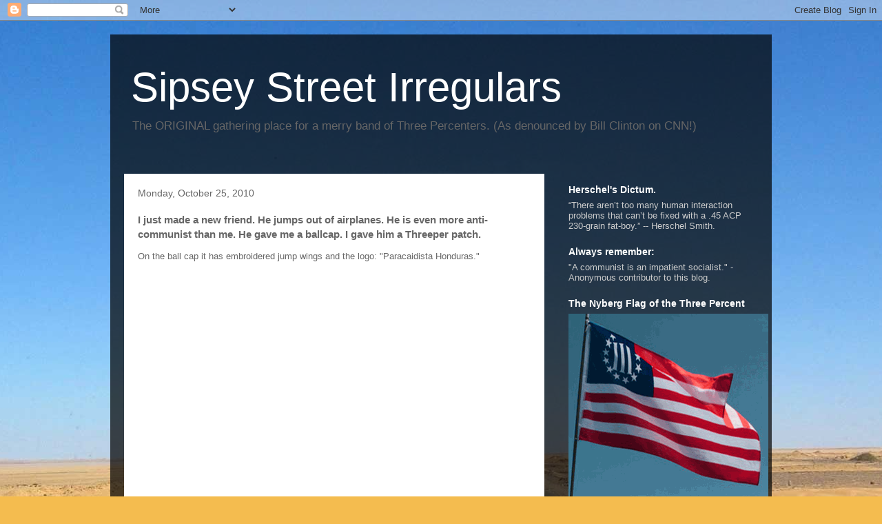

--- FILE ---
content_type: text/html; charset=UTF-8
request_url: https://sipseystreetirregulars.blogspot.com/2010/10/i-just-made-new-friend-he-jumps-out-of.html
body_size: 25069
content:
<!DOCTYPE html>
<html class='v2' dir='ltr' lang='en'>
<head>
<link href='https://www.blogger.com/static/v1/widgets/335934321-css_bundle_v2.css' rel='stylesheet' type='text/css'/>
<meta content='width=1100' name='viewport'/>
<meta content='text/html; charset=UTF-8' http-equiv='Content-Type'/>
<meta content='blogger' name='generator'/>
<link href='https://sipseystreetirregulars.blogspot.com/favicon.ico' rel='icon' type='image/x-icon'/>
<link href='http://sipseystreetirregulars.blogspot.com/2010/10/i-just-made-new-friend-he-jumps-out-of.html' rel='canonical'/>
<link rel="alternate" type="application/atom+xml" title="Sipsey Street Irregulars - Atom" href="https://sipseystreetirregulars.blogspot.com/feeds/posts/default" />
<link rel="alternate" type="application/rss+xml" title="Sipsey Street Irregulars - RSS" href="https://sipseystreetirregulars.blogspot.com/feeds/posts/default?alt=rss" />
<link rel="service.post" type="application/atom+xml" title="Sipsey Street Irregulars - Atom" href="https://www.blogger.com/feeds/7575061201749703300/posts/default" />

<link rel="alternate" type="application/atom+xml" title="Sipsey Street Irregulars - Atom" href="https://sipseystreetirregulars.blogspot.com/feeds/7163182284892721986/comments/default" />
<!--Can't find substitution for tag [blog.ieCssRetrofitLinks]-->
<meta content='http://sipseystreetirregulars.blogspot.com/2010/10/i-just-made-new-friend-he-jumps-out-of.html' property='og:url'/>
<meta content='I just made a new friend.  He jumps out of airplanes.  He is even more anti-communist than me. He gave me a ballcap.  I gave him a Threeper patch.' property='og:title'/>
<meta content='On the ball cap it has embroidered jump wings and the logo: &quot;Paracaidista Honduras.&quot; I will wear it at the rally at Horse Pens 40, and it is...' property='og:description'/>
<title>Sipsey Street Irregulars: I just made a new friend.  He jumps out of airplanes.  He is even more anti-communist than me. He gave me a ballcap.  I gave him a Threeper patch.</title>
<style id='page-skin-1' type='text/css'><!--
/*
-----------------------------------------------
Blogger Template Style
Name:     Travel
Designer: Sookhee Lee
URL:      www.plyfly.net
----------------------------------------------- */
/* Variable definitions
====================
<Variable name="keycolor" description="Main Color" type="color" default="#539bcd"/>
<Group description="Page Text" selector="body">
<Variable name="body.font" description="Font" type="font"
default="normal normal 13px 'Trebuchet MS',Trebuchet,sans-serif"/>
<Variable name="body.text.color" description="Text Color" type="color" default="#bbbbbb"/>
</Group>
<Group description="Backgrounds" selector=".body-fauxcolumns-outer">
<Variable name="body.background.color" description="Outer Background" type="color" default="#539bcd"/>
<Variable name="content.background.color" description="Main Background" type="color" default="transparent"/>
</Group>
<Group description="Links" selector=".main-outer">
<Variable name="link.color" description="Link Color" type="color" default="#ff9900"/>
<Variable name="link.visited.color" description="Visited Color" type="color" default="#b87209"/>
<Variable name="link.hover.color" description="Hover Color" type="color" default="#ff9900"/>
</Group>
<Group description="Blog Title" selector=".header h1">
<Variable name="header.font" description="Font" type="font"
default="normal normal 60px 'Trebuchet MS',Trebuchet,sans-serif"/>
<Variable name="header.text.color" description="Text Color" type="color" default="#ffffff" />
</Group>
<Group description="Blog Description" selector=".header .description">
<Variable name="description.text.color" description="Description Color" type="color"
default="#666666" />
</Group>
<Group description="Tabs Text" selector=".tabs-inner .widget li a">
<Variable name="tabs.font" description="Font" type="font"
default="normal bold 16px 'Trebuchet MS',Trebuchet,sans-serif"/>
<Variable name="tabs.text.color" description="Text Color" type="color" default="#ffffff"/>
<Variable name="tabs.selected.text.color" description="Selected Color" type="color" default="#ffffff"/>
</Group>
<Group description="Tabs Background" selector=".tabs-outer .PageList">
<Variable name="tabs.background.color" description="Background Color" type="color" default="transparent"/>
<Variable name="tabs.selected.background.color" description="Selected Color" type="color" default="transparent"/>
</Group>
<Group description="Date Header" selector=".main-inner h2.date-header">
<Variable name="date.font" description="Font" type="font"
default="normal normal 14px 'Trebuchet MS',Trebuchet,sans-serif"/>
<Variable name="date.text.color" description="Text Color" type="color" default="#666666"/>
</Group>
<Group description="Post Title" selector="h3.post-title a">
<Variable name="post.title.font" description="Font" type="font"
default="normal bold 20px 'Trebuchet MS',Trebuchet,sans-serif"/>
<Variable name="post.title.text.color" description="Text Color" type="color"
default="#ffffff"/>
</Group>
<Group description="Post Background" selector=".column-center-inner">
<Variable name="post.background.color" description="Background Color" type="color"
default="transparent"/>
<Variable name="post.background.url" description="Post Background URL" type="url" default="none"/>
</Group>
<Group description="Gadget Title Color" selector="h2">
<Variable name="widget.title.font" description="Font" type="font"
default="normal bold 14px 'Trebuchet MS',Trebuchet,sans-serif"/>
<Variable name="widget.title.text.color" description="Title Color" type="color" default="#ffffff"/>
</Group>
<Group description="Gadget Text" selector=".footer-inner .widget, .sidebar .widget">
<Variable name="widget.font" description="Font" type="font"
default="normal normal 13px 'Trebuchet MS',Trebuchet,sans-serif"/>
<Variable name="widget.text.color" description="Text Color" type="color" default="#666666"/>
</Group>
<Group description="Gadget Links" selector=".sidebar .widget">
<Variable name="widget.link.color" description="Link Color" type="color" default="#666666"/>
<Variable name="widget.link.visited.color" description="Visited Color" type="color" default="#000000"/>
<Variable name="widget.alternate.text.color" description="Alternate Color" type="color" default="#ffffff"/>
</Group>
<Group description="Sidebar Background" selector=".column-left-inner .column-right-inner">
<Variable name="widget.outer.background.color" description="Background Color" type="color" default="transparent" />
<Variable name="widget.border.bevel.color" description="Bevel Color" type="color" default="transparent" />
</Group>
<Variable name="body.background" description="Body Background" type="background"
color="#f4bc4f" default="$(color) none repeat-x scroll top center"/>
<Variable name="content.background" description="Content Background" type="background"
color="transparent" default="$(color) none repeat scroll top center"/>
<Variable name="comments.background" description="Comments Background" type="background"
default="#cccccc none repeat scroll top center"/>
<Variable name="content.imageBorder.top.space" description="Content Image Border Top Space" type="length" default="0"/>
<Variable name="content.imageBorder.top" description="Content Image Border Top" type="url" default="none"/>
<Variable name="content.margin" description="Content Margin Top" type="length" default="20px"/>
<Variable name="content.padding" description="Content Padding" type="length" default="20px"/>
<Variable name="content.posts.padding" description="Posts Content Padding" type="length" default="10px"/>
<Variable name="tabs.background.gradient" description="Tabs Background Gradient" type="url"
default="url(//www.blogblog.com/1kt/travel/bg_black_50.png)"/>
<Variable name="tabs.selected.background.gradient" description="Tabs Selected Background Gradient" type="url"
default="url(//www.blogblog.com/1kt/travel/bg_black_50.png)"/>
<Variable name="widget.outer.background.gradient" description="Sidebar Gradient" type="url"
default="url(//www.blogblog.com/1kt/travel/bg_black_50.png)"/>
<Variable name="footer.background.gradient" description="Footer Background Gradient" type="url" default="none"/>
<Variable name="mobile.background.overlay" description="Mobile Background Overlay" type="string"
default="transparent none repeat scroll top left"/>
<Variable name="mobile.button.color" description="Mobile Button Color" type="color" default="#ffffff" />
<Variable name="startSide" description="Side where text starts in blog language" type="automatic" default="left"/>
<Variable name="endSide" description="Side where text ends in blog language" type="automatic" default="right"/>
*/
/* Content
----------------------------------------------- */
body, .body-fauxcolumn-outer {
font: normal normal 13px 'Trebuchet MS',Trebuchet,sans-serif;
color: #666666;
background: #f4bc4f url(//themes.googleusercontent.com/image?id=0BwVBOzw_-hbMMDYxYTU0MmQtZTA5Yi00MTIwLTk3ZjktZWI4MzJhMDQyOTIy) repeat fixed top center;
}
html body .region-inner {
min-width: 0;
max-width: 100%;
width: auto;
}
a:link {
text-decoration:none;
color: #000000;
}
a:visited {
text-decoration:none;
color: #000000;
}
a:hover {
text-decoration:underline;
color: #000000;
}
.content-outer .content-cap-top {
height: 0;
background: transparent none repeat-x scroll top center;
}
.content-outer {
margin: 0 auto;
padding-top: 20px;
}
.content-inner {
background: transparent url(//www.blogblog.com/1kt/travel/bg_black_70.png) repeat scroll top left;
background-position: left -0;
background-color: transparent;
padding: 20px;
}
.main-inner .date-outer {
margin-bottom: 2em;
}
/* Header
----------------------------------------------- */
.header-inner .Header .titlewrapper,
.header-inner .Header .descriptionwrapper {
padding-left: 10px;
padding-right: 10px;
}
.Header h1 {
font: normal normal 60px 'Trebuchet MS',Trebuchet,sans-serif;
color: #ffffff;
}
.Header h1 a {
color: #ffffff;
}
.Header .description {
font-size: 130%;
}
/* Tabs
----------------------------------------------- */
.tabs-inner {
margin: 1em 0 0;
padding: 0;
}
.tabs-inner .section {
margin: 0;
}
.tabs-inner .widget ul {
padding: 0;
background: transparent url(//www.blogblog.com/1kt/travel/bg_black_50.png) repeat scroll top center;
}
.tabs-inner .widget li {
border: none;
}
.tabs-inner .widget li a {
display: inline-block;
padding: 1em 1.5em;
color: #ffffff;
font: normal bold 16px 'Trebuchet MS',Trebuchet,sans-serif;
}
.tabs-inner .widget li.selected a,
.tabs-inner .widget li a:hover {
position: relative;
z-index: 1;
background: transparent url(//www.blogblog.com/1kt/travel/bg_black_50.png) repeat scroll top center;
color: #ffffff;
}
/* Headings
----------------------------------------------- */
h2 {
font: normal bold 14px 'Trebuchet MS',Trebuchet,sans-serif;
color: #ffffff;
}
.main-inner h2.date-header {
font: normal normal 14px 'Trebuchet MS',Trebuchet,sans-serif;
color: #666666;
}
.footer-inner .widget h2,
.sidebar .widget h2 {
padding-bottom: .5em;
}
/* Main
----------------------------------------------- */
.main-inner {
padding: 20px 0;
}
.main-inner .column-center-inner {
padding: 20px 0;
}
.main-inner .column-center-inner .section {
margin: 0 20px;
}
.main-inner .column-right-inner {
margin-left: 20px;
}
.main-inner .fauxcolumn-right-outer .fauxcolumn-inner {
margin-left: 20px;
background: transparent none repeat scroll top left;
}
.main-inner .column-left-inner {
margin-right: 20px;
}
.main-inner .fauxcolumn-left-outer .fauxcolumn-inner {
margin-right: 20px;
background: transparent none repeat scroll top left;
}
.main-inner .column-left-inner,
.main-inner .column-right-inner {
padding: 15px 0;
}
/* Posts
----------------------------------------------- */
h3.post-title {
margin-top: 20px;
}
h3.post-title a {
font: normal bold 20px 'Trebuchet MS',Trebuchet,sans-serif;
color: #000000;
}
h3.post-title a:hover {
text-decoration: underline;
}
.main-inner .column-center-outer {
background: #ffffff none repeat scroll top left;
_background-image: none;
}
.post-body {
line-height: 1.4;
position: relative;
}
.post-header {
margin: 0 0 1em;
line-height: 1.6;
}
.post-footer {
margin: .5em 0;
line-height: 1.6;
}
#blog-pager {
font-size: 140%;
}
#comments {
background: #cccccc none repeat scroll top center;
padding: 15px;
}
#comments .comment-author {
padding-top: 1.5em;
}
#comments h4,
#comments .comment-author a,
#comments .comment-timestamp a {
color: #000000;
}
#comments .comment-author:first-child {
padding-top: 0;
border-top: none;
}
.avatar-image-container {
margin: .2em 0 0;
}
/* Comments
----------------------------------------------- */
#comments a {
color: #000000;
}
.comments .comments-content .icon.blog-author {
background-repeat: no-repeat;
background-image: url([data-uri]);
}
.comments .comments-content .loadmore a {
border-top: 1px solid #000000;
border-bottom: 1px solid #000000;
}
.comments .comment-thread.inline-thread {
background: #ffffff;
}
.comments .continue {
border-top: 2px solid #000000;
}
/* Widgets
----------------------------------------------- */
.sidebar .widget {
border-bottom: 2px solid transparent;
padding-bottom: 10px;
margin: 10px 0;
}
.sidebar .widget:first-child {
margin-top: 0;
}
.sidebar .widget:last-child {
border-bottom: none;
margin-bottom: 0;
padding-bottom: 0;
}
.footer-inner .widget,
.sidebar .widget {
font: normal normal 13px 'Trebuchet MS',Trebuchet,sans-serif;
color: #cccccc;
}
.sidebar .widget a:link {
color: #cccccc;
text-decoration: none;
}
.sidebar .widget a:visited {
color: #b87209;
}
.sidebar .widget a:hover {
color: #cccccc;
text-decoration: underline;
}
.footer-inner .widget a:link {
color: #000000;
text-decoration: none;
}
.footer-inner .widget a:visited {
color: #000000;
}
.footer-inner .widget a:hover {
color: #000000;
text-decoration: underline;
}
.widget .zippy {
color: #ffffff;
}
.footer-inner {
background: transparent none repeat scroll top center;
}
/* Mobile
----------------------------------------------- */
body.mobile  {
padding: 0 10px;
background-size: 100% auto;
}
body.mobile .AdSense {
margin: 0 -10px;
}
.mobile .body-fauxcolumn-outer {
background: transparent none repeat scroll top left;
}
.mobile .footer-inner .widget a:link {
color: #cccccc;
text-decoration: none;
}
.mobile .footer-inner .widget a:visited {
color: #b87209;
}
.mobile-post-outer a {
color: #000000;
}
.mobile-link-button {
background-color: #000000;
}
.mobile-link-button a:link, .mobile-link-button a:visited {
color: #ffffff;
}
.mobile-index-contents {
color: #666666;
}
.mobile .tabs-inner .PageList .widget-content {
background: transparent url(//www.blogblog.com/1kt/travel/bg_black_50.png) repeat scroll top center;
color: #ffffff;
}
.mobile .tabs-inner .PageList .widget-content .pagelist-arrow {
border-left: 1px solid #ffffff;
}

--></style>
<style id='template-skin-1' type='text/css'><!--
body {
min-width: 960px;
}
.content-outer, .content-fauxcolumn-outer, .region-inner {
min-width: 960px;
max-width: 960px;
_width: 960px;
}
.main-inner .columns {
padding-left: 0;
padding-right: 310px;
}
.main-inner .fauxcolumn-center-outer {
left: 0;
right: 310px;
/* IE6 does not respect left and right together */
_width: expression(this.parentNode.offsetWidth -
parseInt("0") -
parseInt("310px") + 'px');
}
.main-inner .fauxcolumn-left-outer {
width: 0;
}
.main-inner .fauxcolumn-right-outer {
width: 310px;
}
.main-inner .column-left-outer {
width: 0;
right: 100%;
margin-left: -0;
}
.main-inner .column-right-outer {
width: 310px;
margin-right: -310px;
}
#layout {
min-width: 0;
}
#layout .content-outer {
min-width: 0;
width: 800px;
}
#layout .region-inner {
min-width: 0;
width: auto;
}
body#layout div.add_widget {
padding: 8px;
}
body#layout div.add_widget a {
margin-left: 32px;
}
--></style>
<style>
    body {background-image:url(\/\/themes.googleusercontent.com\/image?id=0BwVBOzw_-hbMMDYxYTU0MmQtZTA5Yi00MTIwLTk3ZjktZWI4MzJhMDQyOTIy);}
    
@media (max-width: 200px) { body {background-image:url(\/\/themes.googleusercontent.com\/image?id=0BwVBOzw_-hbMMDYxYTU0MmQtZTA5Yi00MTIwLTk3ZjktZWI4MzJhMDQyOTIy&options=w200);}}
@media (max-width: 400px) and (min-width: 201px) { body {background-image:url(\/\/themes.googleusercontent.com\/image?id=0BwVBOzw_-hbMMDYxYTU0MmQtZTA5Yi00MTIwLTk3ZjktZWI4MzJhMDQyOTIy&options=w400);}}
@media (max-width: 800px) and (min-width: 401px) { body {background-image:url(\/\/themes.googleusercontent.com\/image?id=0BwVBOzw_-hbMMDYxYTU0MmQtZTA5Yi00MTIwLTk3ZjktZWI4MzJhMDQyOTIy&options=w800);}}
@media (max-width: 1200px) and (min-width: 801px) { body {background-image:url(\/\/themes.googleusercontent.com\/image?id=0BwVBOzw_-hbMMDYxYTU0MmQtZTA5Yi00MTIwLTk3ZjktZWI4MzJhMDQyOTIy&options=w1200);}}
/* Last tag covers anything over one higher than the previous max-size cap. */
@media (min-width: 1201px) { body {background-image:url(\/\/themes.googleusercontent.com\/image?id=0BwVBOzw_-hbMMDYxYTU0MmQtZTA5Yi00MTIwLTk3ZjktZWI4MzJhMDQyOTIy&options=w1600);}}
  </style>
<link href='https://www.blogger.com/dyn-css/authorization.css?targetBlogID=7575061201749703300&amp;zx=7f40aa3d-595c-494f-a6c3-b6e709aa395b' media='none' onload='if(media!=&#39;all&#39;)media=&#39;all&#39;' rel='stylesheet'/><noscript><link href='https://www.blogger.com/dyn-css/authorization.css?targetBlogID=7575061201749703300&amp;zx=7f40aa3d-595c-494f-a6c3-b6e709aa395b' rel='stylesheet'/></noscript>
<meta name='google-adsense-platform-account' content='ca-host-pub-1556223355139109'/>
<meta name='google-adsense-platform-domain' content='blogspot.com'/>

</head>
<body class='loading'>
<div class='navbar section' id='navbar' name='Navbar'><div class='widget Navbar' data-version='1' id='Navbar1'><script type="text/javascript">
    function setAttributeOnload(object, attribute, val) {
      if(window.addEventListener) {
        window.addEventListener('load',
          function(){ object[attribute] = val; }, false);
      } else {
        window.attachEvent('onload', function(){ object[attribute] = val; });
      }
    }
  </script>
<div id="navbar-iframe-container"></div>
<script type="text/javascript" src="https://apis.google.com/js/platform.js"></script>
<script type="text/javascript">
      gapi.load("gapi.iframes:gapi.iframes.style.bubble", function() {
        if (gapi.iframes && gapi.iframes.getContext) {
          gapi.iframes.getContext().openChild({
              url: 'https://www.blogger.com/navbar/7575061201749703300?po\x3d7163182284892721986\x26origin\x3dhttps://sipseystreetirregulars.blogspot.com',
              where: document.getElementById("navbar-iframe-container"),
              id: "navbar-iframe"
          });
        }
      });
    </script><script type="text/javascript">
(function() {
var script = document.createElement('script');
script.type = 'text/javascript';
script.src = '//pagead2.googlesyndication.com/pagead/js/google_top_exp.js';
var head = document.getElementsByTagName('head')[0];
if (head) {
head.appendChild(script);
}})();
</script>
</div></div>
<div class='body-fauxcolumns'>
<div class='fauxcolumn-outer body-fauxcolumn-outer'>
<div class='cap-top'>
<div class='cap-left'></div>
<div class='cap-right'></div>
</div>
<div class='fauxborder-left'>
<div class='fauxborder-right'></div>
<div class='fauxcolumn-inner'>
</div>
</div>
<div class='cap-bottom'>
<div class='cap-left'></div>
<div class='cap-right'></div>
</div>
</div>
</div>
<div class='content'>
<div class='content-fauxcolumns'>
<div class='fauxcolumn-outer content-fauxcolumn-outer'>
<div class='cap-top'>
<div class='cap-left'></div>
<div class='cap-right'></div>
</div>
<div class='fauxborder-left'>
<div class='fauxborder-right'></div>
<div class='fauxcolumn-inner'>
</div>
</div>
<div class='cap-bottom'>
<div class='cap-left'></div>
<div class='cap-right'></div>
</div>
</div>
</div>
<div class='content-outer'>
<div class='content-cap-top cap-top'>
<div class='cap-left'></div>
<div class='cap-right'></div>
</div>
<div class='fauxborder-left content-fauxborder-left'>
<div class='fauxborder-right content-fauxborder-right'></div>
<div class='content-inner'>
<header>
<div class='header-outer'>
<div class='header-cap-top cap-top'>
<div class='cap-left'></div>
<div class='cap-right'></div>
</div>
<div class='fauxborder-left header-fauxborder-left'>
<div class='fauxborder-right header-fauxborder-right'></div>
<div class='region-inner header-inner'>
<div class='header section' id='header' name='Header'><div class='widget Header' data-version='1' id='Header1'>
<div id='header-inner'>
<div class='titlewrapper'>
<h1 class='title'>
<a href='https://sipseystreetirregulars.blogspot.com/'>
Sipsey Street Irregulars
</a>
</h1>
</div>
<div class='descriptionwrapper'>
<p class='description'><span>The ORIGINAL gathering place for a merry band of Three Percenters. (As denounced by Bill Clinton on CNN!)</span></p>
</div>
</div>
</div></div>
</div>
</div>
<div class='header-cap-bottom cap-bottom'>
<div class='cap-left'></div>
<div class='cap-right'></div>
</div>
</div>
</header>
<div class='tabs-outer'>
<div class='tabs-cap-top cap-top'>
<div class='cap-left'></div>
<div class='cap-right'></div>
</div>
<div class='fauxborder-left tabs-fauxborder-left'>
<div class='fauxborder-right tabs-fauxborder-right'></div>
<div class='region-inner tabs-inner'>
<div class='tabs no-items section' id='crosscol' name='Cross-Column'></div>
<div class='tabs no-items section' id='crosscol-overflow' name='Cross-Column 2'></div>
</div>
</div>
<div class='tabs-cap-bottom cap-bottom'>
<div class='cap-left'></div>
<div class='cap-right'></div>
</div>
</div>
<div class='main-outer'>
<div class='main-cap-top cap-top'>
<div class='cap-left'></div>
<div class='cap-right'></div>
</div>
<div class='fauxborder-left main-fauxborder-left'>
<div class='fauxborder-right main-fauxborder-right'></div>
<div class='region-inner main-inner'>
<div class='columns fauxcolumns'>
<div class='fauxcolumn-outer fauxcolumn-center-outer'>
<div class='cap-top'>
<div class='cap-left'></div>
<div class='cap-right'></div>
</div>
<div class='fauxborder-left'>
<div class='fauxborder-right'></div>
<div class='fauxcolumn-inner'>
</div>
</div>
<div class='cap-bottom'>
<div class='cap-left'></div>
<div class='cap-right'></div>
</div>
</div>
<div class='fauxcolumn-outer fauxcolumn-left-outer'>
<div class='cap-top'>
<div class='cap-left'></div>
<div class='cap-right'></div>
</div>
<div class='fauxborder-left'>
<div class='fauxborder-right'></div>
<div class='fauxcolumn-inner'>
</div>
</div>
<div class='cap-bottom'>
<div class='cap-left'></div>
<div class='cap-right'></div>
</div>
</div>
<div class='fauxcolumn-outer fauxcolumn-right-outer'>
<div class='cap-top'>
<div class='cap-left'></div>
<div class='cap-right'></div>
</div>
<div class='fauxborder-left'>
<div class='fauxborder-right'></div>
<div class='fauxcolumn-inner'>
</div>
</div>
<div class='cap-bottom'>
<div class='cap-left'></div>
<div class='cap-right'></div>
</div>
</div>
<!-- corrects IE6 width calculation -->
<div class='columns-inner'>
<div class='column-center-outer'>
<div class='column-center-inner'>
<div class='main section' id='main' name='Main'><div class='widget Blog' data-version='1' id='Blog1'>
<div class='blog-posts hfeed'>

          <div class="date-outer">
        
<h2 class='date-header'><span>Monday, October 25, 2010</span></h2>

          <div class="date-posts">
        
<div class='post-outer'>
<div class='post hentry uncustomized-post-template' itemprop='blogPost' itemscope='itemscope' itemtype='http://schema.org/BlogPosting'>
<meta content='7575061201749703300' itemprop='blogId'/>
<meta content='7163182284892721986' itemprop='postId'/>
<a name='7163182284892721986'></a>
<h3 class='post-title entry-title' itemprop='name'>
I just made a new friend.  He jumps out of airplanes.  He is even more anti-communist than me. He gave me a ballcap.  I gave him a Threeper patch.
</h3>
<div class='post-header'>
<div class='post-header-line-1'></div>
</div>
<div class='post-body entry-content' id='post-body-7163182284892721986' itemprop='description articleBody'>
On the ball cap it has embroidered jump wings and the logo: "Paracaidista Honduras."<br /><br /><object height="344" width="425"><param name="movie" value="//www.youtube.com/v/9mgnKOD8A8g?fs=1&amp;hl=en_US"></param><param name="allowFullScreen" value="true"></param><param name="allowscriptaccess" value="always"></param><embed src="//www.youtube.com/v/9mgnKOD8A8g?fs=1&amp;hl=en_US" type="application/x-shockwave-flash" allowscriptaccess="always" allowfullscreen="true" width="425" height="344"></embed></object><br /><br />I will wear it at the rally at Horse Pens 40, and it is an honor to so.<br /><br />Mike<br />III
<div style='clear: both;'></div>
</div>
<div class='post-footer'>
<div class='post-footer-line post-footer-line-1'>
<span class='post-author vcard'>
Posted by
<span class='fn' itemprop='author' itemscope='itemscope' itemtype='http://schema.org/Person'>
<meta content='https://www.blogger.com/profile/09935420042995679958' itemprop='url'/>
<a class='g-profile' href='https://www.blogger.com/profile/09935420042995679958' rel='author' title='author profile'>
<span itemprop='name'>Dutchman6</span>
</a>
</span>
</span>
<span class='post-timestamp'>
at
<meta content='http://sipseystreetirregulars.blogspot.com/2010/10/i-just-made-new-friend-he-jumps-out-of.html' itemprop='url'/>
<a class='timestamp-link' href='https://sipseystreetirregulars.blogspot.com/2010/10/i-just-made-new-friend-he-jumps-out-of.html' rel='bookmark' title='permanent link'><abbr class='published' itemprop='datePublished' title='2010-10-25T14:33:00-05:00'>2:33&#8239;PM</abbr></a>
</span>
<span class='post-comment-link'>
</span>
<span class='post-icons'>
<span class='item-action'>
<a href='https://www.blogger.com/email-post/7575061201749703300/7163182284892721986' title='Email Post'>
<img alt='' class='icon-action' height='13' src='https://resources.blogblog.com/img/icon18_email.gif' width='18'/>
</a>
</span>
<span class='item-control blog-admin pid-768446514'>
<a href='https://www.blogger.com/post-edit.g?blogID=7575061201749703300&postID=7163182284892721986&from=pencil' title='Edit Post'>
<img alt='' class='icon-action' height='18' src='https://resources.blogblog.com/img/icon18_edit_allbkg.gif' width='18'/>
</a>
</span>
</span>
<div class='post-share-buttons goog-inline-block'>
</div>
</div>
<div class='post-footer-line post-footer-line-2'>
<span class='post-labels'>
</span>
</div>
<div class='post-footer-line post-footer-line-3'>
<span class='post-location'>
</span>
</div>
</div>
</div>
<div class='comments' id='comments'>
<a name='comments'></a>
<h4>3 comments:</h4>
<div id='Blog1_comments-block-wrapper'>
<dl class='avatar-comment-indent' id='comments-block'>
<dt class='comment-author ' id='c6826835004191968072'>
<a name='c6826835004191968072'></a>
<div class="avatar-image-container vcard"><span dir="ltr"><a href="https://www.blogger.com/profile/18297461069687246149" target="" rel="nofollow" onclick="" class="avatar-hovercard" id="av-6826835004191968072-18297461069687246149"><img src="https://resources.blogblog.com/img/blank.gif" width="35" height="35" class="delayLoad" style="display: none;" longdesc="//blogger.googleusercontent.com/img/b/R29vZ2xl/AVvXsEgpth82DloqCIhCNXwLH_g2cCxYfVfaeXVO3_xUDq85PLdl423007HWQ9_JkxqrVjze2tPPGC3Q7WTPLIxTuiBWzXmjTWPSKtqhICFro6I9SychJRzNh_hZ4f-X8hbQMQ/s45-c/SC_Souvereignty_flag01.jpg" alt="" title="Pat H.">

<noscript><img src="//blogger.googleusercontent.com/img/b/R29vZ2xl/AVvXsEgpth82DloqCIhCNXwLH_g2cCxYfVfaeXVO3_xUDq85PLdl423007HWQ9_JkxqrVjze2tPPGC3Q7WTPLIxTuiBWzXmjTWPSKtqhICFro6I9SychJRzNh_hZ4f-X8hbQMQ/s45-c/SC_Souvereignty_flag01.jpg" width="35" height="35" class="photo" alt=""></noscript></a></span></div>
<a href='https://www.blogger.com/profile/18297461069687246149' rel='nofollow'>Pat H.</a>
said...
</dt>
<dd class='comment-body' id='Blog1_cmt-6826835004191968072'>
<p>
That&#39;s good.  Hondurans are significantly more committed than are Mexicans.<br /><br />The Zetas Drug Cartel was trained at Fort Bragg as a large unit.<br /><br />Upon their return to Mexico, they offered their new skills to one of the smaller drug cartels, then took it over.<br /><br />Tell your friend that we honor his anti-communist ideology and may need his help to fight them here.<br /><br />As if you didn&#39;t already tell him that. :^)
</p>
</dd>
<dd class='comment-footer'>
<span class='comment-timestamp'>
<a href='https://sipseystreetirregulars.blogspot.com/2010/10/i-just-made-new-friend-he-jumps-out-of.html?showComment=1288037132160#c6826835004191968072' title='comment permalink'>
October 25, 2010 at 3:05&#8239;PM
</a>
<span class='item-control blog-admin pid-836227145'>
<a class='comment-delete' href='https://www.blogger.com/comment/delete/7575061201749703300/6826835004191968072' title='Delete Comment'>
<img src='https://resources.blogblog.com/img/icon_delete13.gif'/>
</a>
</span>
</span>
</dd>
<dt class='comment-author ' id='c1517903151352889228'>
<a name='c1517903151352889228'></a>
<div class="avatar-image-container avatar-stock"><span dir="ltr"><img src="//resources.blogblog.com/img/blank.gif" width="35" height="35" alt="" title="Anonymous">

</span></div>
Anonymous
said...
</dt>
<dd class='comment-body' id='Blog1_cmt-1517903151352889228'>
<p>
You always want friends in this world. Honduras eh? I never would have guessed.
</p>
</dd>
<dd class='comment-footer'>
<span class='comment-timestamp'>
<a href='https://sipseystreetirregulars.blogspot.com/2010/10/i-just-made-new-friend-he-jumps-out-of.html?showComment=1288039581300#c1517903151352889228' title='comment permalink'>
October 25, 2010 at 3:46&#8239;PM
</a>
<span class='item-control blog-admin pid-2071827581'>
<a class='comment-delete' href='https://www.blogger.com/comment/delete/7575061201749703300/1517903151352889228' title='Delete Comment'>
<img src='https://resources.blogblog.com/img/icon_delete13.gif'/>
</a>
</span>
</span>
</dd>
<dt class='comment-author ' id='c4545256884978704162'>
<a name='c4545256884978704162'></a>
<div class="avatar-image-container avatar-stock"><span dir="ltr"><img src="//resources.blogblog.com/img/blank.gif" width="35" height="35" alt="" title="TheDude">

</span></div>
TheDude
said...
</dt>
<dd class='comment-body' id='Blog1_cmt-4545256884978704162'>
<p>
Three is a magic number,<br />Yes it is, it&#39;s a magic number.<br />Somewhere in the ancient, mystic trinity<br />You get three as a magic number.<br /><br />The past and the present and the future.<br />Faith and Hope and Charity,<br />The heart and the brain and the body<br />Give you three as a magic number.<br /><br />It takes three legs to make a tri-pod<br />Or to make a table stand.<br />It takes three wheels to make a ve-hicle<br />Called a tricycle.<br /><br />Every triangle has three corners,<br />Every triangle has three sides,<br />No more, no less.<br />You don&#39;t have to guess.<br />When it&#39;s three you can see<br />It&#39;s a magic number.<br /><br />A man and a woman had a little baby,<br />Yes, they did.<br />They had three in the family,<br />And that&#39;s a magic number.
</p>
</dd>
<dd class='comment-footer'>
<span class='comment-timestamp'>
<a href='https://sipseystreetirregulars.blogspot.com/2010/10/i-just-made-new-friend-he-jumps-out-of.html?showComment=1288148236375#c4545256884978704162' title='comment permalink'>
October 26, 2010 at 9:57&#8239;PM
</a>
<span class='item-control blog-admin pid-2071827581'>
<a class='comment-delete' href='https://www.blogger.com/comment/delete/7575061201749703300/4545256884978704162' title='Delete Comment'>
<img src='https://resources.blogblog.com/img/icon_delete13.gif'/>
</a>
</span>
</span>
</dd>
</dl>
</div>
<p class='comment-footer'>
<a href='https://www.blogger.com/comment/fullpage/post/7575061201749703300/7163182284892721986' onclick=''>Post a Comment</a>
</p>
</div>
</div>

        </div></div>
      
</div>
<div class='blog-pager' id='blog-pager'>
<span id='blog-pager-newer-link'>
<a class='blog-pager-newer-link' href='https://sipseystreetirregulars.blogspot.com/2010/10/bob-wrights-new-radio-show.html' id='Blog1_blog-pager-newer-link' title='Newer Post'>Newer Post</a>
</span>
<span id='blog-pager-older-link'>
<a class='blog-pager-older-link' href='https://sipseystreetirregulars.blogspot.com/2010/10/jesse-walkers-dose-of-history-and.html' id='Blog1_blog-pager-older-link' title='Older Post'>Older Post</a>
</span>
<a class='home-link' href='https://sipseystreetirregulars.blogspot.com/'>Home</a>
</div>
<div class='clear'></div>
<div class='post-feeds'>
<div class='feed-links'>
Subscribe to:
<a class='feed-link' href='https://sipseystreetirregulars.blogspot.com/feeds/7163182284892721986/comments/default' target='_blank' type='application/atom+xml'>Post Comments (Atom)</a>
</div>
</div>
</div></div>
</div>
</div>
<div class='column-left-outer'>
<div class='column-left-inner'>
<aside>
</aside>
</div>
</div>
<div class='column-right-outer'>
<div class='column-right-inner'>
<aside>
<div class='sidebar section' id='sidebar-right-1'><div class='widget Text' data-version='1' id='Text24'>
<h2 class='title'>Herschel's Dictum.</h2>
<div class='widget-content'>
&#8220;There aren&#8217;t too many human interaction problems that can&#8217;t be fixed with a .45 ACP 230-grain fat-boy.&#8221; -- Herschel Smith.<br />
</div>
<div class='clear'></div>
</div><div class='widget Text' data-version='1' id='Text19'>
<h2 class='title'>Always remember:</h2>
<div class='widget-content'>
"A communist is an impatient socialist."  - Anonymous contributor to this blog.
</div>
<div class='clear'></div>
</div><div class='widget Image' data-version='1' id='Image3'>
<h2>The Nyberg Flag of the Three Percent</h2>
<div class='widget-content'>
<img alt='The Nyberg Flag of the Three Percent' height='319' id='Image3_img' src='https://blogger.googleusercontent.com/img/b/R29vZ2xl/AVvXsEit6NGjf3RW2-XNL2l9buMOD8giwEKf6SxbU776ij0z7ffXf9X_X1YqHtuZpyLBDTEE8lq9VSgEyTOlaMyJu3D8870MyxJRn7ibBFPdi8y2rhgG9eAqZy-ri8IWOe1HFMydUAifzqiAQhNa/s1600/nybergflaggdhs_2270_504352134.gif' width='290'/>
<br/>
</div>
<div class='clear'></div>
</div><div class='widget Text' data-version='1' id='Text31'>
<h2 class='title'>What Does It Mean To Be A "Three Percenter"?</h2>
<div class='widget-content'>
<a href="http://sipseystreetirregulars.blogspot.com/2014/06/a-brief-three-percent-catechism.html">Three Percent Catechism.<br /><blockquote>These four principles -- moral strength, physical readiness, no first use of force and no targeting of innocents -- are the hallmarks of the Three Percent ideal.  Anyone who cannot accept them as a self-imposed discipline in the fight to restore the Founders' Republic should find something else to do and cease calling themselves a "Three Percenter."</blockquote></a>
</div>
<div class='clear'></div>
</div><div class='widget Text' data-version='1' id='Text22'>
<h2 class='title'>Edmund Burke reconsidered in the light of 20th Century funeral pyres.</h2>
<div class='widget-content'>
"Remember: Evil exists because good men don't kill the government officials committing it." -- <a href="http://www.examiner.com/article/st-louis-gun-rights-examiner-once-again-honored-by-csgv">Kurt Hofmann.</a><br/><br/><div class="separator" style="clear: both; text-align: center;"><br/><a href="https://blogger.googleusercontent.com/img/b/R29vZ2xl/AVvXsEgWgRgn21Oj4NCXWsiixAUHmauP5jqrwwjIKjgbWgvEfO1L16NaeyYWHmT7PvUWBeRAhbDqnDLSeB423IZflIH6VpgmQwQiMkcLOxx4fbH3uIh2EGqD1e7a17KPkjY3p74IPo2l71Y9UtCZ/s1600/Holocaust2soldiershootingmother.jpg" imageanchor=".5" style="margin-left: 1em; margin-right: 1em;"><img src="https://blogger.googleusercontent.com/img/b/R29vZ2xl/AVvXsEgWgRgn21Oj4NCXWsiixAUHmauP5jqrwwjIKjgbWgvEfO1L16NaeyYWHmT7PvUWBeRAhbDqnDLSeB423IZflIH6VpgmQwQiMkcLOxx4fbH3uIh2EGqD1e7a17KPkjY3p74IPo2l71Y9UtCZ/s400/Holocaust2soldiershootingmother.jpg" border="0" width="240" height="160" /></a></div><br/>
</div>
<div class='clear'></div>
</div><div class='widget Text' data-version='1' id='Text12'>
<h2 class='title'>Collected video links of my speeches on liberty and armed civil disobedience.</h2>
<div class='widget-content'>
<a href="http://sipseystreetirregulars.blogspot.com/2015/05/collected-video-links-to-my-speeches.html">From 2013 to date.</a>
</div>
<div class='clear'></div>
</div><div class='widget Text' data-version='1' id='Text21'>
<h2 class='title'>Fast Links to Connecticut documents.</h2>
<div class='widget-content'>
<a href="http://sipseystreetirregulars.blogspot.com/2014/02/an-open-letter-to-men-and-women-of.html">An Open Letter to the Men and Women of the Connecticut State Police: You are NOT the enemy (UNLESS YOU CHOOSE TO BE.) </a><br /><br /><a href="http://sipseystreetirregulars.blogspot.com/2014/02/open-letter-to-legislative-tyrants-of.html">Open Letter to the Legislative Tyrants of Connecticut.</a><br /><br /><a href="http://sipseystreetirregulars.blogspot.com/2014/02/a-sipsey-street-public-service.html">A Sipsey Street Public Service Announcement: The Connecticut Tyrants List, voluntarily subscribed by the participants on 3 April 2013.</a><br /><br /><a href="http://sipseystreetirregulars.blogspot.com/2014/02/email-list-ct-state-senate-and-house.html">Email list, CT State Senate and House Members who voted for the Intolerable Act, 3 April 2013.</a>
</div>
<div class='clear'></div>
</div><div class='widget Text' data-version='1' id='Text20'>
<h2 class='title'>Project Gunwalker Scandal Resources</h2>
<div class='widget-content'>
David Codrea's Journalist Guides:<br/><a href="http://www.examiner.com/gun-rights-in-national/a-journalist-s-guide-to-project-gunwalker">Volume One</a><br/><a href="https://www.examiner.com/gun-rights-in-national/a-journalist-s-guide-to-project-gunwalker-part-two">Volume Two</a><br/><a href="http://www.examiner.com/gun-rights-in-national/a-journalist-s-guide-to-project-gunwalker-part-three">Volume Three</a><br/><a href="http://www.examiner.com/gun-rights-in-national/a-journalist-s-guide-to-project-gunwalker-part-four?CID=examiner_alerts_article">Volume Four</a><br/><a href="http://www.examiner.com/gun-rights-in-national/a-journalist-s-guide-to-project-gunwalker-part-five?CID=examiner_alerts_article">Volume Five</a><br/><a href="http://www.examiner.com/gun-rights-in-national/a-journalist-s-guide-to-project-gunwalker-part-six?CID=examiner_alerts_article">Volume Six</a><br/><a href="http://www.examiner.com/gun-rights-in-national/a-journalist-s-guide-to-project-gunwalker-part-seven">Volume Seven</a><br/><a href="http://www.examiner.com/gun-rights-in-national/a-journalist-s-guide-to-project-gunwalker-part-eight?CID=examiner_alerts_article">Volume Eight</a><br/><br/><a href="http://www.cbsnews.com/sharylattkisson?tag=contentMain;contentBody">Sharyl Attkisson's stories on CBS</a><br/><br/><a href="http://sipseystreetirregulars.blogspot.com/2011/03/official-correspondence-on-project.html">Official Correspondence on the Project Gunwalker Scandal.</a><br/>
</div>
<div class='clear'></div>
</div><div class='widget Text' data-version='1' id='Text8'>
<h2 class='title'>Absolved Chapter Links</h2>
<div class='widget-content'>
Click <a href="http://waronguns.blogspot.com/2008/07/absolved-banner-connector.html">HERE.</a>
</div>
<div class='clear'></div>
</div><div class='widget Text' data-version='1' id='Text17'>
<h2 class='title'>And, as things begin to spin out of control, remember this:</h2>
<div class='widget-content'>
<strong><em>"All politics in this country now is just dress rehearsal for civil war."  -- Billy Beck, August 2009.</em></strong><br />
</div>
<div class='clear'></div>
</div><div class='widget Text' data-version='1' id='Text13'>
<h2 class='title'>From MamaLiberty over at War on Guns:</h2>
<div class='widget-content'>
"Here's an idea...If nobody wants a 'civil disturbance,' why in heck don't they quit disturbing us?"<br/><br/>Indeed.<br/>
</div>
<div class='clear'></div>
</div><div class='widget Image' data-version='1' id='Image2'>
<h2>"When Democracy Becomes Tyranny</h2>
<div class='widget-content'>
<img alt='"When Democracy Becomes Tyranny' height='49' id='Image2_img' src='https://blogger.googleusercontent.com/img/b/R29vZ2xl/AVvXsEhMiRlMgwqEEbmeF8ou3jbUNeVhhTvcfOh_0KCfiYoH2aNrIExABsIVyebply4Ijmzle8J32wp6iEF7ydIMmm6TNkiC0fnAME0VjKqq7CiKp0VgyQuwFCDHBrINFJjcuCyvZ78zai8nK0A/s240/300px-M14_afmil.jpg' width='240'/>
<br/>
<span class='caption'>I STILL get to vote."</span>
</div>
<div class='clear'></div>
</div><div class='widget BlogList' data-version='1' id='BlogList1'>
<h2 class='title'>My Blog List</h2>
<div class='widget-content'>
<div class='blog-list-container' id='BlogList1_container'>
<ul id='BlogList1_blogs'>
<li style='display: block;'>
<div class='blog-icon'>
<img data-lateloadsrc='https://lh3.googleusercontent.com/blogger_img_proxy/AEn0k_uUylDsjRqDa09wNNRUGGNRNBu96pfxCOnCxh7Hj4glXlNWyZpWkfv1wlxhmOMioyiDqWKdiCCwgQR-CQcRL6Gx5RBw8A3UphZxUYxQc_0-qtGKqng=s16-w16-h16' height='16' width='16'/>
</div>
<div class='blog-content'>
<div class='blog-title'>
<a href='https://theferalirishman.blogspot.com/' target='_blank'>
The Feral Irishman</a>
</div>
<div class='item-content'>
<span class='item-title'>
<a href='https://theferalirishman.blogspot.com/2026/01/we-dodged-it.html' target='_blank'>
We "Dodged" It
</a>
</span>
<div class='item-time'>
1 hour ago
</div>
</div>
</div>
<div style='clear: both;'></div>
</li>
<li style='display: block;'>
<div class='blog-icon'>
<img data-lateloadsrc='https://lh3.googleusercontent.com/blogger_img_proxy/AEn0k_um3yopWetAUb-8LjvC68TVC3p7gldAbaLlLyXVoIoZ19HihHPhxl6rdrjQmFWDkVDjDsIHdeA5U4PgXxDOf9kHTCwqAoTfsMHEIeMFSWk=s16-w16-h16' height='16' width='16'/>
</div>
<div class='blog-content'>
<div class='blog-title'>
<a href='https://www.captainsjournal.com' target='_blank'>
The Captain's Journal</a>
</div>
<div class='item-content'>
<span class='item-title'>
<a href='https://www.captainsjournal.com/2026/01/25/i-was-mauled-by-a-400lb-grizzly-bear-and-i-shoved-my-own-arm-down-his-throat/' target='_blank'>
&#8216;I was mauled by a 400lb grizzly bear and I shoved my own arm down his 
throat&#8217;
</a>
</span>
<div class='item-time'>
13 hours ago
</div>
</div>
</div>
<div style='clear: both;'></div>
</li>
<li style='display: block;'>
<div class='blog-icon'>
<img data-lateloadsrc='https://lh3.googleusercontent.com/blogger_img_proxy/AEn0k_vtYeaYbCKhOYFuBEFBDzqfFXyF4d6lewE6KijtsZngYHkZiXh9lk4D-dQ1SQs0HDoLg0W1zqjZY31nDLddtw1hzKE1n9fm=s16-w16-h16' height='16' width='16'/>
</div>
<div class='blog-content'>
<div class='blog-title'>
<a href='https://brushbeater.org' target='_blank'>
brushbeater</a>
</div>
<div class='item-content'>
<span class='item-title'>
<a href='https://brushbeater.org/2026/01/05/radio-contra-373-venezuela-victory-lap/' target='_blank'>
Radio Contra 373. Venezuela Victory Lap
</a>
</span>
<div class='item-time'>
2 weeks ago
</div>
</div>
</div>
<div style='clear: both;'></div>
</li>
<li style='display: block;'>
<div class='blog-icon'>
<img data-lateloadsrc='https://lh3.googleusercontent.com/blogger_img_proxy/AEn0k_tQo8aqIRFLqXj2UGK91VzLnLav5MDKJvNfnstDMIF9QOjWVqcOX1vkKSX0cxMD71ZN7Ru-38rM5oCfhcaDoTIXTAkWGJ4Ngsn4Cw=s16-w16-h16' height='16' width='16'/>
</div>
<div class='blog-content'>
<div class='blog-title'>
<a href='https://forwardobserver.com' target='_blank'>
Forward Observer</a>
</div>
<div class='item-content'>
<span class='item-title'>
<a href='https://forwardobserver.com/ewn-morning-briefing-for-wednesday-22-january-2025/' target='_blank'>
EWN Morning Briefing for Wednesday, 22 January 2025
</a>
</span>
<div class='item-time'>
1 year ago
</div>
</div>
</div>
<div style='clear: both;'></div>
</li>
<li style='display: block;'>
<div class='blog-icon'>
<img data-lateloadsrc='https://lh3.googleusercontent.com/blogger_img_proxy/AEn0k_tS0TGymV-n-w6E6ChimN9MjkxlyN2nffQqs5Y6OIsMBTcOmu9ZPZQTOsdl8dYzopN7u1IzSUtM6aBy46nim_f8y7s56O5RQ9ft8iIr=s16-w16-h16' height='16' width='16'/>
</div>
<div class='blog-content'>
<div class='blog-title'>
<a href='http://waronguns.blogspot.com/' target='_blank'>
The War on Guns</a>
</div>
<div class='item-content'>
<span class='item-title'>
<a href='http://waronguns.blogspot.com/2022/04/ultimate-revenge.html' target='_blank'>
ultimate revenge
</a>
</span>
<div class='item-time'>
3 years ago
</div>
</div>
</div>
<div style='clear: both;'></div>
</li>
<li style='display: block;'>
<div class='blog-icon'>
<img data-lateloadsrc='https://lh3.googleusercontent.com/blogger_img_proxy/AEn0k_trfxZf24bQqZNUS7SL1nsar7EtZ_9xUNZiB9jM92VO4BSVdBe34T5ch6EKIFxq9_8ALxB4hxdZOEg6U-pKy31r9qIAQzhJHPTINQ=s16-w16-h16' height='16' width='16'/>
</div>
<div class='blog-content'>
<div class='blog-title'>
<a href='https://www.oathkeepers.org' target='_blank'>
Oath Keepers</a>
</div>
<div class='item-content'>
<span class='item-title'>
<a href='https://www.oathkeepers.org/2021/11/29/hello-world/' target='_blank'>
We&#8217;re Back
</a>
</span>
<div class='item-time'>
4 years ago
</div>
</div>
</div>
<div style='clear: both;'></div>
</li>
<li style='display: block;'>
<div class='blog-icon'>
<img data-lateloadsrc='https://lh3.googleusercontent.com/blogger_img_proxy/AEn0k_toIKSLhz_67VB5r2svhTH5hF4cALjjT1W1_XTfM4zeNNRf9Yh4Xx9ckfcEdBlGRQhhyU_TAXbpfhk0zfPxJ1K6CKXybk_nmOcLeyfSUzb_BMwG1IAslKTos_zY=s16-w16-h16' height='16' width='16'/>
</div>
<div class='blog-content'>
<div class='blog-title'>
<a href='https://defensivetraininggroup.wordpress.com' target='_blank'>
The Defensive Training Group</a>
</div>
<div class='item-content'>
<span class='item-title'>
<a href='https://defensivetraininggroup.wordpress.com/2021/01/18/obviously-locusts/' target='_blank'>
Obviously Locusts&#8230;
</a>
</span>
<div class='item-time'>
5 years ago
</div>
</div>
</div>
<div style='clear: both;'></div>
</li>
<li style='display: block;'>
<div class='blog-icon'>
<img data-lateloadsrc='https://lh3.googleusercontent.com/blogger_img_proxy/AEn0k_umSMaiskJMsHpFIUuQjIOot7u9MHsjH5sM1R0ZtlRtFNcfQ2j8XaPWkfG3c3oTgtjEM7k7mqOi3mPUv-ay-M-XPuN5ESB2EaDLRACuapq3ybM3-T-MAWU=s16-w16-h16' height='16' width='16'/>
</div>
<div class='blog-content'>
<div class='blog-title'>
<a href='https://masondixontactical.wordpress.com' target='_blank'>
Mason Dixon Tactical</a>
</div>
<div class='item-content'>
<span class='item-title'>
<a href='https://masondixontactical.wordpress.com/2020/09/24/rbtec-november/' target='_blank'>
RBTEC-November
</a>
</span>
<div class='item-time'>
5 years ago
</div>
</div>
</div>
<div style='clear: both;'></div>
</li>
<li style='display: block;'>
<div class='blog-icon'>
<img data-lateloadsrc='https://lh3.googleusercontent.com/blogger_img_proxy/AEn0k_vHqS46zcbHyZLpwuSgrT3hwXz-H9l18G4eNuobpwQkg1tihGnvRPLr1rVRGNQE9RoEWNSU693wum_Kywlxi489Ey8Ev77f3TNyqsIHS7LAdrZpHYCwn_gOkg=s16-w16-h16' height='16' width='16'/>
</div>
<div class='blog-content'>
<div class='blog-title'>
<a href='https://westernrifleshooters.wordpress.com' target='_blank'>
WRSA</a>
</div>
<div class='item-content'>
<span class='item-title'>
<a href='https://westernrifleshooters.wordpress.com/2020/06/02/cq-cq-cq-3/' target='_blank'>
CQ CQ CQ
</a>
</span>
<div class='item-time'>
5 years ago
</div>
</div>
</div>
<div style='clear: both;'></div>
</li>
<li style='display: block;'>
<div class='blog-icon'>
<img data-lateloadsrc='https://lh3.googleusercontent.com/blogger_img_proxy/AEn0k_tdf968PXFHH4dfcv99iJ2aOdcRDBmEAhwoNSGlv36FjJ3jyTmKM0YuivcihzgRtmac_lkYITiI5e-ncMAWUUoRVDTbBWoJBg=s16-w16-h16' height='16' width='16'/>
</div>
<div class='blog-content'>
<div class='blog-title'>
<a href='http://knuckledraggin.com' target='_blank'>
Knuckledraggin My Life Away</a>
</div>
<div class='item-content'>
<span class='item-title'>
<a href='http://knuckledraggin.com/2020/04/new-location-for-this-blog/' target='_blank'>
New location for this blog
</a>
</span>
<div class='item-time'>
5 years ago
</div>
</div>
</div>
<div style='clear: both;'></div>
</li>
<li style='display: block;'>
<div class='blog-icon'>
<img data-lateloadsrc='https://lh3.googleusercontent.com/blogger_img_proxy/AEn0k_uat7Ha3LqVwkHJtilYc1PxGXpLERmhZRKCRj_T1yToRn3-bE1F66cXBrTGylgriqgJmg6pr2uUeS7WtY5BhJCfrPjEzXlgYybVrsx5=s16-w16-h16' height='16' width='16'/>
</div>
<div class='blog-content'>
<div class='blog-title'>
<a href='http://sparks-31.blogspot.com/' target='_blank'>
Sparks31</a>
</div>
<div class='item-content'>
<span class='item-title'>
<a href='http://sparks-31.blogspot.com/2017/06/it-sure-as-hell-is-going-to-happen.html' target='_blank'>
It sure as hell is going to happen.
</a>
</span>
<div class='item-time'>
8 years ago
</div>
</div>
</div>
<div style='clear: both;'></div>
</li>
<li style='display: block;'>
<div class='blog-icon'>
<img data-lateloadsrc='https://lh3.googleusercontent.com/blogger_img_proxy/AEn0k_ubmmB0scSc2SgHWytbQafSPOMELI77Eq6GDkLAtSRwdoj8EWSywkYmFZqwIQetJ3g7o06du4zPFIpa41fJWKm0WsWMLovzJw=s16-w16-h16' height='16' width='16'/>
</div>
<div class='blog-content'>
<div class='blog-title'>
<a href='https://www.whiterose.us' target='_blank'>
The Order of the White Rose</a>
</div>
<div class='item-content'>
<span class='item-title'>
<a href='https://www.whiterose.us/programming-cheat-sheet-pofung-bf-9500-mobile-transceiver/' target='_blank'>
Programming Cheat Sheet for the Pofung BF-9500 Mobile Transceiver
</a>
</span>
<div class='item-time'>
8 years ago
</div>
</div>
</div>
<div style='clear: both;'></div>
</li>
<li style='display: block;'>
<div class='blog-icon'>
<img data-lateloadsrc='https://lh3.googleusercontent.com/blogger_img_proxy/AEn0k_t204ANRBMSOhXlUnmARvP7TjxmrqLxM4ZSHaB77Omm70sqhN3aFxlZN5sC-2NIGyQekLsLlPNoWnlpIGopzgokKrbaSLyvKFQXGCwdBbg1m1fp9A=s16-w16-h16' height='16' width='16'/>
</div>
<div class='blog-content'>
<div class='blog-title'>
<a href='https://georgepatton325.wordpress.com' target='_blank'>
georgepatton325</a>
</div>
<div class='item-content'>
<span class='item-title'>
<a href='https://georgepatton325.wordpress.com/2016/10/24/should-we-vote/' target='_blank'>
Should We Vote?
</a>
</span>
<div class='item-time'>
9 years ago
</div>
</div>
</div>
<div style='clear: both;'></div>
</li>
<li style='display: block;'>
<div class='blog-icon'>
<img data-lateloadsrc='https://lh3.googleusercontent.com/blogger_img_proxy/AEn0k_thWOtFuOoXQKucQWxXDwmwuG8T_It-vGLSen9PNYYN7Sp9dFPU-2p2F8hrlb37LIwd8OzGY_Y2OOO946feeN6jd2OI8Ik_S3HBtsjXOgoQIj4ViduQN88qrw=s16-w16-h16' height='16' width='16'/>
</div>
<div class='blog-content'>
<div class='blog-title'>
<a href='https://cooscountyiiipercent.wordpress.com' target='_blank'>
Coos County III Percent</a>
</div>
<div class='item-content'>
<span class='item-title'>
<a href='https://cooscountyiiipercent.wordpress.com/2016/10/18/the-purge/' target='_blank'>
The Purge
</a>
</span>
<div class='item-time'>
9 years ago
</div>
</div>
</div>
<div style='clear: both;'></div>
</li>
<li style='display: block;'>
<div class='blog-icon'>
<img data-lateloadsrc='https://lh3.googleusercontent.com/blogger_img_proxy/AEn0k_ttRmF7L3IxhSsbJykjxmkr4AM_h_bLCWY6VzRM-2C6ki8s-EVdAsamUcLcMDvw8pLXHMIGd2Kx8M_TwsKeltmHcEbzT8OfTs--U-p-ux4ZQpv6=s16-w16-h16' height='16' width='16'/>
</div>
<div class='blog-content'>
<div class='blog-title'>
<a href='http://masondixonvixen.blogspot.com/' target='_blank'>
MasonDixonVixen</a>
</div>
<div class='item-content'>
<span class='item-title'>
<a href='http://masondixonvixen.blogspot.com/2016/04/eat-slugs.html' target='_blank'>
Eat Slugs, You Know. The Shell-less Snail.
</a>
</span>
<div class='item-time'>
9 years ago
</div>
</div>
</div>
<div style='clear: both;'></div>
</li>
<li style='display: block;'>
<div class='blog-icon'>
<img data-lateloadsrc='https://lh3.googleusercontent.com/blogger_img_proxy/AEn0k_twiwYHLbeeQfDL0bXiiJfNS-b0wPIwCVcxR3OSi7OhV6TmvAkPlUarT6M7XuMVBv-70kj5sK-dlIIFgFH0TlFegZ6A7rg=s16-w16-h16' height='16' width='16'/>
</div>
<div class='blog-content'>
<div class='blog-title'>
<a href='http://www.examiner.com/x-1417-Gun-Rights-Examiner' target='_blank'>
Gun Rights Examiner</a>
</div>
<div class='item-content'>
<span class='item-title'>
<!--Can't find substitution for tag [item.itemTitle]-->
</span>
<div class='item-time'>
<!--Can't find substitution for tag [item.timePeriodSinceLastUpdate]-->
</div>
</div>
</div>
<div style='clear: both;'></div>
</li>
</ul>
<div class='clear'></div>
</div>
</div>
</div><div class='widget Text' data-version='1' id='Text16'>
<h2 class='title'>"Progress made under the shadow of the policeman's club is false progress."</h2>
<div class='widget-content'>
I believe that liberty is the only genuinely valuable thing that men have invented, at least in the field of government, in a thousand years. I believe that it is better to be free than to be not free, even when the former is dangerous and the latter safe. I believe that the finest qualities of man can flourish only in free air &#8211; that progress made under the shadow of the policeman's club is false progress, and of no permanent value. I believe that any man who takes the liberty of another into his keeping is bound to become a tyrant, and that any man who yields up his liberty, in however slight the measure, is bound to become a slave. -- H.L. Mencken<br/>
</div>
<div class='clear'></div>
</div><div class='widget Text' data-version='1' id='Text15'>
<h2 class='title'>On the efficacy of passive resistance in the face of the collectivist beast. . .</h2>
<div class='widget-content'>
Had the Japanese got as far as India, Gandhi's theories of "passive resistance" would have floated down the Ganges River with his bayoneted, beheaded carcass.  -- Mike Vanderboegh.<br />
</div>
<div class='clear'></div>
</div><div class='widget Text' data-version='1' id='Text11'>
<h2 class='title'>In the future . . .</h2>
<div class='widget-content'>
When the histories are written, &#8220;National Rifle Association&#8221; will be cross-referenced with &#8220;Judenrat.&#8221;  -- Mike Vanderboegh to Sebastian at "Snowflakes in Hell"<br/>
</div>
<div class='clear'></div>
</div><div class='widget Text' data-version='1' id='Text6'>
<h2 class='title'>"Smash the bloody mirror."</h2>
<div class='widget-content'>
If you find yourself through the looking glass, where the verities of the world you knew and loved no longer apply, there is only one thing to do. Knock the Red Queen on her ass, turn around, and smash the bloody mirror. -- Mike Vanderboegh<br/>
</div>
<div class='clear'></div>
</div><div class='widget Text' data-version='1' id='Text14'>
<h2 class='title'>From Kurt Hoffman over at Armed and Safe.</h2>
<div class='widget-content'>
"I believe that being despised by the despicable is as good as being admired by the admirable."<br/><br/>From long experience myself, I can only say, "You betcha."<br/>
</div>
<div class='clear'></div>
</div><div class='widget Text' data-version='1' id='Text10'>
<h2 class='title'>"Only cowards dare cringe."</h2>
<div class='widget-content'>
The fears of man are many. He fears the shadow of death and the closed doors of the future. He is afraid for his friends and for his sons and of the specter of tomorrow. All his life's journey he walks in the lonely corridors of his controlled fears, if he is a man. For only fools will strut, and only cowards dare cringe. -- James Warner Bellah, "Spanish Man's Grave" in <a href="http://www.amazon.com/Reveille-James-Warner-Bellah/dp/B000TZ1DK2/ref=sr_1_2?ie=UTF8&amp;s=books&amp;qid=1202871821&amp;sr=1-2">Reveille</a>, Curtis Publishing, 1947.<br/>
</div>
<div class='clear'></div>
</div><div class='widget Text' data-version='1' id='Text9'>
<h2 class='title'>"We fight an enemy that never sleeps."</h2>
<div class='widget-content'>
<em>"As our enemies work bit by bit to deconstruct, we must work bit by bit to REconstruct. Be mindful where we should be. Set goals. We fight an enemy that never sleeps. We must learn to sleep less." -- Mike H. at What McAuliffe Said </em><br/>
</div>
<div class='clear'></div>
</div><div class='widget Text' data-version='1' id='Text5'>
<h2 class='title'>"The Fate of Unborn Millions. . ."</h2>
<div class='widget-content'>
"The time is now near at hand which must probably determine, whether Americans are to be, Freemen, or Slaves; whether they are to have any property they can call their own; whether their Houses, and Farms, are to be pillaged and destroyed, and they consigned to a State of Wretchedness from which no human efforts will probably deliver them. The fate of unborn Millions will now depend, under God, on the Courage and Conduct of this army-Our cruel and unrelenting Enemy leaves us no choice but a brave resistance, or the most abject submission; that is all we can expect-We have therefore to resolve to conquer or die."  -- George Washington to his troops before the Battle of Long Island.<br/>
</div>
<div class='clear'></div>
</div><div class='widget Text' data-version='1' id='Text3'>
<h2 class='title'>"We will not go gently . . ."</h2>
<div class='widget-content'>
This is no small thing, to restore a republic after it has fallen into corruption. I have studied history for years and I cannot recall it ever happening. It may be that our task is impossible. Yet, if we do not try then how will we know it can't be done? And if we do not try, it most certainly won't be done. The Founders' Republic, and the larger war for western civilization, will be lost.<br/><br/>But I tell you this: We will not go gently into that bloody collectivist good night. Indeed, we will make with our defiance such a sound as ALL history from that day forward will be forced to note, even if they despise us in the writing of it.<br/><br/>And when we are gone, the scattered, free survivors hiding in the ruins of our once-great republic will sing of our deeds in forbidden songs, tending the flickering flame of individual liberty until it bursts forth again, as it must, generations later. We will live forever, like the Spartans at Thermopylae, in sacred memory.<br/><br/>-- Mike Vanderboegh, The Lessons of Mumbai:Death Cults, the "Socialism of Imbeciles" and Refusing to Submit, 1 December 2008<br/>
</div>
<div class='clear'></div>
</div><div class='widget Image' data-version='1' id='Image1'>
<div class='widget-content'>
<img alt='' height='180' id='Image1_img' src='//4.bp.blogspot.com/_iIgGzjVNEAk/SSrhy58QDOI/AAAAAAAABeY/z42dqSUJ34M/S240/three+amigos.bmp' width='240'/>
<br/>
</div>
<div class='clear'></div>
</div><div class='widget Text' data-version='1' id='Text2'>
<h2 class='title'>"A common language of resistance . . ."</h2>
<div class='widget-content'>
<strong><em>"Colonial rebellions throughout the modern world have been acts of shared political imagination.  Unless unhappy people develop the capacity to trust other unhappy people, protest remains a local affair easily silenced by traditional authority.  Usually, however, a moment arrives when large numbers of men and women realize for the first time that they enjoy the support of strangers, ordinary people much like themselves who happen to live in distant places and whom under normal circumstances they would never meet.  It is an intoxicating discovery.  A common language of resistance suddenly opens to those who are most vulnerable to painful retribution the possibility of creating a new community.  As the conviction of solidarity grows, parochial issues and aspirations merge imperceptibly with a compelling national agenda which only a short time before may have been the dream of only a few.  For many Americans colonists this moment occurred late in the spring of 1774."  --  T.H. Breen, The Marketplace of Revolution: How Consumer Politics Shaped American Independence, Oxford University Press, 2004, p.1.</em></strong><br/>
</div>
<div class='clear'></div>
</div><div class='widget Text' data-version='1' id='Text1'>
<h2 class='title'>Sage advice from my Michigan boyhood for the citizen disarmament crowd. . .</h2>
<div class='widget-content'>
<strong><em>"Son, let me explain something to you. You don't poke a wolverine with a sharp stick unless you want your balls ripped off." -- Grandpa Vanderboegh's Rule of Life #32.</em></strong><br/>
</div>
<div class='clear'></div>
</div></div>
<table border='0' cellpadding='0' cellspacing='0' class='section-columns columns-2'>
<tbody>
<tr>
<td class='first columns-cell'>
<div class='sidebar section' id='sidebar-right-2-1'><div class='widget BlogArchive' data-version='1' id='BlogArchive1'>
<h2>Blog Archive</h2>
<div class='widget-content'>
<div id='ArchiveList'>
<div id='BlogArchive1_ArchiveList'>
<ul class='hierarchy'>
<li class='archivedate collapsed'>
<a class='toggle' href='javascript:void(0)'>
<span class='zippy'>

        &#9658;&#160;
      
</span>
</a>
<a class='post-count-link' href='https://sipseystreetirregulars.blogspot.com/2016/'>
2016
</a>
<span class='post-count' dir='ltr'>(647)</span>
<ul class='hierarchy'>
<li class='archivedate collapsed'>
<a class='toggle' href='javascript:void(0)'>
<span class='zippy'>

        &#9658;&#160;
      
</span>
</a>
<a class='post-count-link' href='https://sipseystreetirregulars.blogspot.com/2016/09/'>
September
</a>
<span class='post-count' dir='ltr'>(20)</span>
</li>
</ul>
<ul class='hierarchy'>
<li class='archivedate collapsed'>
<a class='toggle' href='javascript:void(0)'>
<span class='zippy'>

        &#9658;&#160;
      
</span>
</a>
<a class='post-count-link' href='https://sipseystreetirregulars.blogspot.com/2016/08/'>
August
</a>
<span class='post-count' dir='ltr'>(42)</span>
</li>
</ul>
<ul class='hierarchy'>
<li class='archivedate collapsed'>
<a class='toggle' href='javascript:void(0)'>
<span class='zippy'>

        &#9658;&#160;
      
</span>
</a>
<a class='post-count-link' href='https://sipseystreetirregulars.blogspot.com/2016/07/'>
July
</a>
<span class='post-count' dir='ltr'>(27)</span>
</li>
</ul>
<ul class='hierarchy'>
<li class='archivedate collapsed'>
<a class='toggle' href='javascript:void(0)'>
<span class='zippy'>

        &#9658;&#160;
      
</span>
</a>
<a class='post-count-link' href='https://sipseystreetirregulars.blogspot.com/2016/06/'>
June
</a>
<span class='post-count' dir='ltr'>(95)</span>
</li>
</ul>
<ul class='hierarchy'>
<li class='archivedate collapsed'>
<a class='toggle' href='javascript:void(0)'>
<span class='zippy'>

        &#9658;&#160;
      
</span>
</a>
<a class='post-count-link' href='https://sipseystreetirregulars.blogspot.com/2016/05/'>
May
</a>
<span class='post-count' dir='ltr'>(71)</span>
</li>
</ul>
<ul class='hierarchy'>
<li class='archivedate collapsed'>
<a class='toggle' href='javascript:void(0)'>
<span class='zippy'>

        &#9658;&#160;
      
</span>
</a>
<a class='post-count-link' href='https://sipseystreetirregulars.blogspot.com/2016/04/'>
April
</a>
<span class='post-count' dir='ltr'>(24)</span>
</li>
</ul>
<ul class='hierarchy'>
<li class='archivedate collapsed'>
<a class='toggle' href='javascript:void(0)'>
<span class='zippy'>

        &#9658;&#160;
      
</span>
</a>
<a class='post-count-link' href='https://sipseystreetirregulars.blogspot.com/2016/03/'>
March
</a>
<span class='post-count' dir='ltr'>(49)</span>
</li>
</ul>
<ul class='hierarchy'>
<li class='archivedate collapsed'>
<a class='toggle' href='javascript:void(0)'>
<span class='zippy'>

        &#9658;&#160;
      
</span>
</a>
<a class='post-count-link' href='https://sipseystreetirregulars.blogspot.com/2016/02/'>
February
</a>
<span class='post-count' dir='ltr'>(131)</span>
</li>
</ul>
<ul class='hierarchy'>
<li class='archivedate collapsed'>
<a class='toggle' href='javascript:void(0)'>
<span class='zippy'>

        &#9658;&#160;
      
</span>
</a>
<a class='post-count-link' href='https://sipseystreetirregulars.blogspot.com/2016/01/'>
January
</a>
<span class='post-count' dir='ltr'>(188)</span>
</li>
</ul>
</li>
</ul>
<ul class='hierarchy'>
<li class='archivedate collapsed'>
<a class='toggle' href='javascript:void(0)'>
<span class='zippy'>

        &#9658;&#160;
      
</span>
</a>
<a class='post-count-link' href='https://sipseystreetirregulars.blogspot.com/2015/'>
2015
</a>
<span class='post-count' dir='ltr'>(2651)</span>
<ul class='hierarchy'>
<li class='archivedate collapsed'>
<a class='toggle' href='javascript:void(0)'>
<span class='zippy'>

        &#9658;&#160;
      
</span>
</a>
<a class='post-count-link' href='https://sipseystreetirregulars.blogspot.com/2015/12/'>
December
</a>
<span class='post-count' dir='ltr'>(185)</span>
</li>
</ul>
<ul class='hierarchy'>
<li class='archivedate collapsed'>
<a class='toggle' href='javascript:void(0)'>
<span class='zippy'>

        &#9658;&#160;
      
</span>
</a>
<a class='post-count-link' href='https://sipseystreetirregulars.blogspot.com/2015/11/'>
November
</a>
<span class='post-count' dir='ltr'>(202)</span>
</li>
</ul>
<ul class='hierarchy'>
<li class='archivedate collapsed'>
<a class='toggle' href='javascript:void(0)'>
<span class='zippy'>

        &#9658;&#160;
      
</span>
</a>
<a class='post-count-link' href='https://sipseystreetirregulars.blogspot.com/2015/10/'>
October
</a>
<span class='post-count' dir='ltr'>(204)</span>
</li>
</ul>
<ul class='hierarchy'>
<li class='archivedate collapsed'>
<a class='toggle' href='javascript:void(0)'>
<span class='zippy'>

        &#9658;&#160;
      
</span>
</a>
<a class='post-count-link' href='https://sipseystreetirregulars.blogspot.com/2015/09/'>
September
</a>
<span class='post-count' dir='ltr'>(207)</span>
</li>
</ul>
<ul class='hierarchy'>
<li class='archivedate collapsed'>
<a class='toggle' href='javascript:void(0)'>
<span class='zippy'>

        &#9658;&#160;
      
</span>
</a>
<a class='post-count-link' href='https://sipseystreetirregulars.blogspot.com/2015/08/'>
August
</a>
<span class='post-count' dir='ltr'>(271)</span>
</li>
</ul>
<ul class='hierarchy'>
<li class='archivedate collapsed'>
<a class='toggle' href='javascript:void(0)'>
<span class='zippy'>

        &#9658;&#160;
      
</span>
</a>
<a class='post-count-link' href='https://sipseystreetirregulars.blogspot.com/2015/07/'>
July
</a>
<span class='post-count' dir='ltr'>(263)</span>
</li>
</ul>
<ul class='hierarchy'>
<li class='archivedate collapsed'>
<a class='toggle' href='javascript:void(0)'>
<span class='zippy'>

        &#9658;&#160;
      
</span>
</a>
<a class='post-count-link' href='https://sipseystreetirregulars.blogspot.com/2015/06/'>
June
</a>
<span class='post-count' dir='ltr'>(184)</span>
</li>
</ul>
<ul class='hierarchy'>
<li class='archivedate collapsed'>
<a class='toggle' href='javascript:void(0)'>
<span class='zippy'>

        &#9658;&#160;
      
</span>
</a>
<a class='post-count-link' href='https://sipseystreetirregulars.blogspot.com/2015/05/'>
May
</a>
<span class='post-count' dir='ltr'>(224)</span>
</li>
</ul>
<ul class='hierarchy'>
<li class='archivedate collapsed'>
<a class='toggle' href='javascript:void(0)'>
<span class='zippy'>

        &#9658;&#160;
      
</span>
</a>
<a class='post-count-link' href='https://sipseystreetirregulars.blogspot.com/2015/04/'>
April
</a>
<span class='post-count' dir='ltr'>(224)</span>
</li>
</ul>
<ul class='hierarchy'>
<li class='archivedate collapsed'>
<a class='toggle' href='javascript:void(0)'>
<span class='zippy'>

        &#9658;&#160;
      
</span>
</a>
<a class='post-count-link' href='https://sipseystreetirregulars.blogspot.com/2015/03/'>
March
</a>
<span class='post-count' dir='ltr'>(251)</span>
</li>
</ul>
<ul class='hierarchy'>
<li class='archivedate collapsed'>
<a class='toggle' href='javascript:void(0)'>
<span class='zippy'>

        &#9658;&#160;
      
</span>
</a>
<a class='post-count-link' href='https://sipseystreetirregulars.blogspot.com/2015/02/'>
February
</a>
<span class='post-count' dir='ltr'>(181)</span>
</li>
</ul>
<ul class='hierarchy'>
<li class='archivedate collapsed'>
<a class='toggle' href='javascript:void(0)'>
<span class='zippy'>

        &#9658;&#160;
      
</span>
</a>
<a class='post-count-link' href='https://sipseystreetirregulars.blogspot.com/2015/01/'>
January
</a>
<span class='post-count' dir='ltr'>(255)</span>
</li>
</ul>
</li>
</ul>
<ul class='hierarchy'>
<li class='archivedate collapsed'>
<a class='toggle' href='javascript:void(0)'>
<span class='zippy'>

        &#9658;&#160;
      
</span>
</a>
<a class='post-count-link' href='https://sipseystreetirregulars.blogspot.com/2014/'>
2014
</a>
<span class='post-count' dir='ltr'>(2618)</span>
<ul class='hierarchy'>
<li class='archivedate collapsed'>
<a class='toggle' href='javascript:void(0)'>
<span class='zippy'>

        &#9658;&#160;
      
</span>
</a>
<a class='post-count-link' href='https://sipseystreetirregulars.blogspot.com/2014/12/'>
December
</a>
<span class='post-count' dir='ltr'>(223)</span>
</li>
</ul>
<ul class='hierarchy'>
<li class='archivedate collapsed'>
<a class='toggle' href='javascript:void(0)'>
<span class='zippy'>

        &#9658;&#160;
      
</span>
</a>
<a class='post-count-link' href='https://sipseystreetirregulars.blogspot.com/2014/11/'>
November
</a>
<span class='post-count' dir='ltr'>(185)</span>
</li>
</ul>
<ul class='hierarchy'>
<li class='archivedate collapsed'>
<a class='toggle' href='javascript:void(0)'>
<span class='zippy'>

        &#9658;&#160;
      
</span>
</a>
<a class='post-count-link' href='https://sipseystreetirregulars.blogspot.com/2014/10/'>
October
</a>
<span class='post-count' dir='ltr'>(217)</span>
</li>
</ul>
<ul class='hierarchy'>
<li class='archivedate collapsed'>
<a class='toggle' href='javascript:void(0)'>
<span class='zippy'>

        &#9658;&#160;
      
</span>
</a>
<a class='post-count-link' href='https://sipseystreetirregulars.blogspot.com/2014/09/'>
September
</a>
<span class='post-count' dir='ltr'>(226)</span>
</li>
</ul>
<ul class='hierarchy'>
<li class='archivedate collapsed'>
<a class='toggle' href='javascript:void(0)'>
<span class='zippy'>

        &#9658;&#160;
      
</span>
</a>
<a class='post-count-link' href='https://sipseystreetirregulars.blogspot.com/2014/08/'>
August
</a>
<span class='post-count' dir='ltr'>(186)</span>
</li>
</ul>
<ul class='hierarchy'>
<li class='archivedate collapsed'>
<a class='toggle' href='javascript:void(0)'>
<span class='zippy'>

        &#9658;&#160;
      
</span>
</a>
<a class='post-count-link' href='https://sipseystreetirregulars.blogspot.com/2014/07/'>
July
</a>
<span class='post-count' dir='ltr'>(198)</span>
</li>
</ul>
<ul class='hierarchy'>
<li class='archivedate collapsed'>
<a class='toggle' href='javascript:void(0)'>
<span class='zippy'>

        &#9658;&#160;
      
</span>
</a>
<a class='post-count-link' href='https://sipseystreetirregulars.blogspot.com/2014/06/'>
June
</a>
<span class='post-count' dir='ltr'>(217)</span>
</li>
</ul>
<ul class='hierarchy'>
<li class='archivedate collapsed'>
<a class='toggle' href='javascript:void(0)'>
<span class='zippy'>

        &#9658;&#160;
      
</span>
</a>
<a class='post-count-link' href='https://sipseystreetirregulars.blogspot.com/2014/05/'>
May
</a>
<span class='post-count' dir='ltr'>(254)</span>
</li>
</ul>
<ul class='hierarchy'>
<li class='archivedate collapsed'>
<a class='toggle' href='javascript:void(0)'>
<span class='zippy'>

        &#9658;&#160;
      
</span>
</a>
<a class='post-count-link' href='https://sipseystreetirregulars.blogspot.com/2014/04/'>
April
</a>
<span class='post-count' dir='ltr'>(168)</span>
</li>
</ul>
<ul class='hierarchy'>
<li class='archivedate collapsed'>
<a class='toggle' href='javascript:void(0)'>
<span class='zippy'>

        &#9658;&#160;
      
</span>
</a>
<a class='post-count-link' href='https://sipseystreetirregulars.blogspot.com/2014/03/'>
March
</a>
<span class='post-count' dir='ltr'>(248)</span>
</li>
</ul>
<ul class='hierarchy'>
<li class='archivedate collapsed'>
<a class='toggle' href='javascript:void(0)'>
<span class='zippy'>

        &#9658;&#160;
      
</span>
</a>
<a class='post-count-link' href='https://sipseystreetirregulars.blogspot.com/2014/02/'>
February
</a>
<span class='post-count' dir='ltr'>(235)</span>
</li>
</ul>
<ul class='hierarchy'>
<li class='archivedate collapsed'>
<a class='toggle' href='javascript:void(0)'>
<span class='zippy'>

        &#9658;&#160;
      
</span>
</a>
<a class='post-count-link' href='https://sipseystreetirregulars.blogspot.com/2014/01/'>
January
</a>
<span class='post-count' dir='ltr'>(261)</span>
</li>
</ul>
</li>
</ul>
<ul class='hierarchy'>
<li class='archivedate collapsed'>
<a class='toggle' href='javascript:void(0)'>
<span class='zippy'>

        &#9658;&#160;
      
</span>
</a>
<a class='post-count-link' href='https://sipseystreetirregulars.blogspot.com/2013/'>
2013
</a>
<span class='post-count' dir='ltr'>(3304)</span>
<ul class='hierarchy'>
<li class='archivedate collapsed'>
<a class='toggle' href='javascript:void(0)'>
<span class='zippy'>

        &#9658;&#160;
      
</span>
</a>
<a class='post-count-link' href='https://sipseystreetirregulars.blogspot.com/2013/12/'>
December
</a>
<span class='post-count' dir='ltr'>(262)</span>
</li>
</ul>
<ul class='hierarchy'>
<li class='archivedate collapsed'>
<a class='toggle' href='javascript:void(0)'>
<span class='zippy'>

        &#9658;&#160;
      
</span>
</a>
<a class='post-count-link' href='https://sipseystreetirregulars.blogspot.com/2013/11/'>
November
</a>
<span class='post-count' dir='ltr'>(239)</span>
</li>
</ul>
<ul class='hierarchy'>
<li class='archivedate collapsed'>
<a class='toggle' href='javascript:void(0)'>
<span class='zippy'>

        &#9658;&#160;
      
</span>
</a>
<a class='post-count-link' href='https://sipseystreetirregulars.blogspot.com/2013/10/'>
October
</a>
<span class='post-count' dir='ltr'>(271)</span>
</li>
</ul>
<ul class='hierarchy'>
<li class='archivedate collapsed'>
<a class='toggle' href='javascript:void(0)'>
<span class='zippy'>

        &#9658;&#160;
      
</span>
</a>
<a class='post-count-link' href='https://sipseystreetirregulars.blogspot.com/2013/09/'>
September
</a>
<span class='post-count' dir='ltr'>(272)</span>
</li>
</ul>
<ul class='hierarchy'>
<li class='archivedate collapsed'>
<a class='toggle' href='javascript:void(0)'>
<span class='zippy'>

        &#9658;&#160;
      
</span>
</a>
<a class='post-count-link' href='https://sipseystreetirregulars.blogspot.com/2013/08/'>
August
</a>
<span class='post-count' dir='ltr'>(284)</span>
</li>
</ul>
<ul class='hierarchy'>
<li class='archivedate collapsed'>
<a class='toggle' href='javascript:void(0)'>
<span class='zippy'>

        &#9658;&#160;
      
</span>
</a>
<a class='post-count-link' href='https://sipseystreetirregulars.blogspot.com/2013/07/'>
July
</a>
<span class='post-count' dir='ltr'>(292)</span>
</li>
</ul>
<ul class='hierarchy'>
<li class='archivedate collapsed'>
<a class='toggle' href='javascript:void(0)'>
<span class='zippy'>

        &#9658;&#160;
      
</span>
</a>
<a class='post-count-link' href='https://sipseystreetirregulars.blogspot.com/2013/06/'>
June
</a>
<span class='post-count' dir='ltr'>(251)</span>
</li>
</ul>
<ul class='hierarchy'>
<li class='archivedate collapsed'>
<a class='toggle' href='javascript:void(0)'>
<span class='zippy'>

        &#9658;&#160;
      
</span>
</a>
<a class='post-count-link' href='https://sipseystreetirregulars.blogspot.com/2013/05/'>
May
</a>
<span class='post-count' dir='ltr'>(345)</span>
</li>
</ul>
<ul class='hierarchy'>
<li class='archivedate collapsed'>
<a class='toggle' href='javascript:void(0)'>
<span class='zippy'>

        &#9658;&#160;
      
</span>
</a>
<a class='post-count-link' href='https://sipseystreetirregulars.blogspot.com/2013/04/'>
April
</a>
<span class='post-count' dir='ltr'>(265)</span>
</li>
</ul>
<ul class='hierarchy'>
<li class='archivedate collapsed'>
<a class='toggle' href='javascript:void(0)'>
<span class='zippy'>

        &#9658;&#160;
      
</span>
</a>
<a class='post-count-link' href='https://sipseystreetirregulars.blogspot.com/2013/03/'>
March
</a>
<span class='post-count' dir='ltr'>(288)</span>
</li>
</ul>
<ul class='hierarchy'>
<li class='archivedate collapsed'>
<a class='toggle' href='javascript:void(0)'>
<span class='zippy'>

        &#9658;&#160;
      
</span>
</a>
<a class='post-count-link' href='https://sipseystreetirregulars.blogspot.com/2013/02/'>
February
</a>
<span class='post-count' dir='ltr'>(206)</span>
</li>
</ul>
<ul class='hierarchy'>
<li class='archivedate collapsed'>
<a class='toggle' href='javascript:void(0)'>
<span class='zippy'>

        &#9658;&#160;
      
</span>
</a>
<a class='post-count-link' href='https://sipseystreetirregulars.blogspot.com/2013/01/'>
January
</a>
<span class='post-count' dir='ltr'>(329)</span>
</li>
</ul>
</li>
</ul>
<ul class='hierarchy'>
<li class='archivedate collapsed'>
<a class='toggle' href='javascript:void(0)'>
<span class='zippy'>

        &#9658;&#160;
      
</span>
</a>
<a class='post-count-link' href='https://sipseystreetirregulars.blogspot.com/2012/'>
2012
</a>
<span class='post-count' dir='ltr'>(1606)</span>
<ul class='hierarchy'>
<li class='archivedate collapsed'>
<a class='toggle' href='javascript:void(0)'>
<span class='zippy'>

        &#9658;&#160;
      
</span>
</a>
<a class='post-count-link' href='https://sipseystreetirregulars.blogspot.com/2012/12/'>
December
</a>
<span class='post-count' dir='ltr'>(250)</span>
</li>
</ul>
<ul class='hierarchy'>
<li class='archivedate collapsed'>
<a class='toggle' href='javascript:void(0)'>
<span class='zippy'>

        &#9658;&#160;
      
</span>
</a>
<a class='post-count-link' href='https://sipseystreetirregulars.blogspot.com/2012/11/'>
November
</a>
<span class='post-count' dir='ltr'>(113)</span>
</li>
</ul>
<ul class='hierarchy'>
<li class='archivedate collapsed'>
<a class='toggle' href='javascript:void(0)'>
<span class='zippy'>

        &#9658;&#160;
      
</span>
</a>
<a class='post-count-link' href='https://sipseystreetirregulars.blogspot.com/2012/10/'>
October
</a>
<span class='post-count' dir='ltr'>(99)</span>
</li>
</ul>
<ul class='hierarchy'>
<li class='archivedate collapsed'>
<a class='toggle' href='javascript:void(0)'>
<span class='zippy'>

        &#9658;&#160;
      
</span>
</a>
<a class='post-count-link' href='https://sipseystreetirregulars.blogspot.com/2012/09/'>
September
</a>
<span class='post-count' dir='ltr'>(132)</span>
</li>
</ul>
<ul class='hierarchy'>
<li class='archivedate collapsed'>
<a class='toggle' href='javascript:void(0)'>
<span class='zippy'>

        &#9658;&#160;
      
</span>
</a>
<a class='post-count-link' href='https://sipseystreetirregulars.blogspot.com/2012/08/'>
August
</a>
<span class='post-count' dir='ltr'>(137)</span>
</li>
</ul>
<ul class='hierarchy'>
<li class='archivedate collapsed'>
<a class='toggle' href='javascript:void(0)'>
<span class='zippy'>

        &#9658;&#160;
      
</span>
</a>
<a class='post-count-link' href='https://sipseystreetirregulars.blogspot.com/2012/07/'>
July
</a>
<span class='post-count' dir='ltr'>(135)</span>
</li>
</ul>
<ul class='hierarchy'>
<li class='archivedate collapsed'>
<a class='toggle' href='javascript:void(0)'>
<span class='zippy'>

        &#9658;&#160;
      
</span>
</a>
<a class='post-count-link' href='https://sipseystreetirregulars.blogspot.com/2012/06/'>
June
</a>
<span class='post-count' dir='ltr'>(111)</span>
</li>
</ul>
<ul class='hierarchy'>
<li class='archivedate collapsed'>
<a class='toggle' href='javascript:void(0)'>
<span class='zippy'>

        &#9658;&#160;
      
</span>
</a>
<a class='post-count-link' href='https://sipseystreetirregulars.blogspot.com/2012/05/'>
May
</a>
<span class='post-count' dir='ltr'>(56)</span>
</li>
</ul>
<ul class='hierarchy'>
<li class='archivedate collapsed'>
<a class='toggle' href='javascript:void(0)'>
<span class='zippy'>

        &#9658;&#160;
      
</span>
</a>
<a class='post-count-link' href='https://sipseystreetirregulars.blogspot.com/2012/04/'>
April
</a>
<span class='post-count' dir='ltr'>(69)</span>
</li>
</ul>
<ul class='hierarchy'>
<li class='archivedate collapsed'>
<a class='toggle' href='javascript:void(0)'>
<span class='zippy'>

        &#9658;&#160;
      
</span>
</a>
<a class='post-count-link' href='https://sipseystreetirregulars.blogspot.com/2012/03/'>
March
</a>
<span class='post-count' dir='ltr'>(133)</span>
</li>
</ul>
<ul class='hierarchy'>
<li class='archivedate collapsed'>
<a class='toggle' href='javascript:void(0)'>
<span class='zippy'>

        &#9658;&#160;
      
</span>
</a>
<a class='post-count-link' href='https://sipseystreetirregulars.blogspot.com/2012/02/'>
February
</a>
<span class='post-count' dir='ltr'>(185)</span>
</li>
</ul>
<ul class='hierarchy'>
<li class='archivedate collapsed'>
<a class='toggle' href='javascript:void(0)'>
<span class='zippy'>

        &#9658;&#160;
      
</span>
</a>
<a class='post-count-link' href='https://sipseystreetirregulars.blogspot.com/2012/01/'>
January
</a>
<span class='post-count' dir='ltr'>(186)</span>
</li>
</ul>
</li>
</ul>
<ul class='hierarchy'>
<li class='archivedate collapsed'>
<a class='toggle' href='javascript:void(0)'>
<span class='zippy'>

        &#9658;&#160;
      
</span>
</a>
<a class='post-count-link' href='https://sipseystreetirregulars.blogspot.com/2011/'>
2011
</a>
<span class='post-count' dir='ltr'>(2440)</span>
<ul class='hierarchy'>
<li class='archivedate collapsed'>
<a class='toggle' href='javascript:void(0)'>
<span class='zippy'>

        &#9658;&#160;
      
</span>
</a>
<a class='post-count-link' href='https://sipseystreetirregulars.blogspot.com/2011/12/'>
December
</a>
<span class='post-count' dir='ltr'>(192)</span>
</li>
</ul>
<ul class='hierarchy'>
<li class='archivedate collapsed'>
<a class='toggle' href='javascript:void(0)'>
<span class='zippy'>

        &#9658;&#160;
      
</span>
</a>
<a class='post-count-link' href='https://sipseystreetirregulars.blogspot.com/2011/11/'>
November
</a>
<span class='post-count' dir='ltr'>(216)</span>
</li>
</ul>
<ul class='hierarchy'>
<li class='archivedate collapsed'>
<a class='toggle' href='javascript:void(0)'>
<span class='zippy'>

        &#9658;&#160;
      
</span>
</a>
<a class='post-count-link' href='https://sipseystreetirregulars.blogspot.com/2011/10/'>
October
</a>
<span class='post-count' dir='ltr'>(252)</span>
</li>
</ul>
<ul class='hierarchy'>
<li class='archivedate collapsed'>
<a class='toggle' href='javascript:void(0)'>
<span class='zippy'>

        &#9658;&#160;
      
</span>
</a>
<a class='post-count-link' href='https://sipseystreetirregulars.blogspot.com/2011/09/'>
September
</a>
<span class='post-count' dir='ltr'>(222)</span>
</li>
</ul>
<ul class='hierarchy'>
<li class='archivedate collapsed'>
<a class='toggle' href='javascript:void(0)'>
<span class='zippy'>

        &#9658;&#160;
      
</span>
</a>
<a class='post-count-link' href='https://sipseystreetirregulars.blogspot.com/2011/08/'>
August
</a>
<span class='post-count' dir='ltr'>(249)</span>
</li>
</ul>
<ul class='hierarchy'>
<li class='archivedate collapsed'>
<a class='toggle' href='javascript:void(0)'>
<span class='zippy'>

        &#9658;&#160;
      
</span>
</a>
<a class='post-count-link' href='https://sipseystreetirregulars.blogspot.com/2011/07/'>
July
</a>
<span class='post-count' dir='ltr'>(209)</span>
</li>
</ul>
<ul class='hierarchy'>
<li class='archivedate collapsed'>
<a class='toggle' href='javascript:void(0)'>
<span class='zippy'>

        &#9658;&#160;
      
</span>
</a>
<a class='post-count-link' href='https://sipseystreetirregulars.blogspot.com/2011/06/'>
June
</a>
<span class='post-count' dir='ltr'>(215)</span>
</li>
</ul>
<ul class='hierarchy'>
<li class='archivedate collapsed'>
<a class='toggle' href='javascript:void(0)'>
<span class='zippy'>

        &#9658;&#160;
      
</span>
</a>
<a class='post-count-link' href='https://sipseystreetirregulars.blogspot.com/2011/05/'>
May
</a>
<span class='post-count' dir='ltr'>(160)</span>
</li>
</ul>
<ul class='hierarchy'>
<li class='archivedate collapsed'>
<a class='toggle' href='javascript:void(0)'>
<span class='zippy'>

        &#9658;&#160;
      
</span>
</a>
<a class='post-count-link' href='https://sipseystreetirregulars.blogspot.com/2011/04/'>
April
</a>
<span class='post-count' dir='ltr'>(169)</span>
</li>
</ul>
<ul class='hierarchy'>
<li class='archivedate collapsed'>
<a class='toggle' href='javascript:void(0)'>
<span class='zippy'>

        &#9658;&#160;
      
</span>
</a>
<a class='post-count-link' href='https://sipseystreetirregulars.blogspot.com/2011/03/'>
March
</a>
<span class='post-count' dir='ltr'>(271)</span>
</li>
</ul>
<ul class='hierarchy'>
<li class='archivedate collapsed'>
<a class='toggle' href='javascript:void(0)'>
<span class='zippy'>

        &#9658;&#160;
      
</span>
</a>
<a class='post-count-link' href='https://sipseystreetirregulars.blogspot.com/2011/02/'>
February
</a>
<span class='post-count' dir='ltr'>(166)</span>
</li>
</ul>
<ul class='hierarchy'>
<li class='archivedate collapsed'>
<a class='toggle' href='javascript:void(0)'>
<span class='zippy'>

        &#9658;&#160;
      
</span>
</a>
<a class='post-count-link' href='https://sipseystreetirregulars.blogspot.com/2011/01/'>
January
</a>
<span class='post-count' dir='ltr'>(119)</span>
</li>
</ul>
</li>
</ul>
<ul class='hierarchy'>
<li class='archivedate expanded'>
<a class='toggle' href='javascript:void(0)'>
<span class='zippy toggle-open'>

        &#9660;&#160;
      
</span>
</a>
<a class='post-count-link' href='https://sipseystreetirregulars.blogspot.com/2010/'>
2010
</a>
<span class='post-count' dir='ltr'>(1573)</span>
<ul class='hierarchy'>
<li class='archivedate collapsed'>
<a class='toggle' href='javascript:void(0)'>
<span class='zippy'>

        &#9658;&#160;
      
</span>
</a>
<a class='post-count-link' href='https://sipseystreetirregulars.blogspot.com/2010/12/'>
December
</a>
<span class='post-count' dir='ltr'>(66)</span>
</li>
</ul>
<ul class='hierarchy'>
<li class='archivedate collapsed'>
<a class='toggle' href='javascript:void(0)'>
<span class='zippy'>

        &#9658;&#160;
      
</span>
</a>
<a class='post-count-link' href='https://sipseystreetirregulars.blogspot.com/2010/11/'>
November
</a>
<span class='post-count' dir='ltr'>(141)</span>
</li>
</ul>
<ul class='hierarchy'>
<li class='archivedate expanded'>
<a class='toggle' href='javascript:void(0)'>
<span class='zippy toggle-open'>

        &#9660;&#160;
      
</span>
</a>
<a class='post-count-link' href='https://sipseystreetirregulars.blogspot.com/2010/10/'>
October
</a>
<span class='post-count' dir='ltr'>(164)</span>
<ul class='posts'>
<li><a href='https://sipseystreetirregulars.blogspot.com/2010/10/maybe-hes-anti-christ-after-all.html'>Maybe he&#39;s the anti-Christ after all.</a></li>
<li><a href='https://sipseystreetirregulars.blogspot.com/2010/10/poking-wolverine-with-sharp-stick.html'>Poking the wolverine with a sharp stick  . . .</a></li>
<li><a href='https://sipseystreetirregulars.blogspot.com/2010/10/video-from-atl-rtc-rally.html'>Video from ATL RTC Rally.</a></li>
<li><a href='https://sipseystreetirregulars.blogspot.com/2010/10/threeper-punkin-with-tip-of-boonie-hat.html'>Threeper Punkin, with a tip of the boonie hat to M...</a></li>
<li><a href='https://sipseystreetirregulars.blogspot.com/2010/10/gideon-three-hundred-and-success-of.html'>Gideon, the Three Hundred and the success of the H...</a></li>
<li><a href='https://sipseystreetirregulars.blogspot.com/2010/10/alvie-d-zanes-speech-at-horse-pens-40.html'>Alvie D. Zane&#39;s speech at Horse Pens 40 RTC Rally.</a></li>
<li><a href='https://sipseystreetirregulars.blogspot.com/2010/10/taken-to-task-for-encouraging.html'>Taken to task for &quot;encouraging homophobia,&quot; let me...</a></li>
<li><a href='https://sipseystreetirregulars.blogspot.com/2010/10/2012-presidential-election-starts-on.html'>The 2012 presidential election starts on Wednesday.</a></li>
<li><a href='https://sipseystreetirregulars.blogspot.com/2010/10/more-on-sharp-elbows-or-is-it-dragons.html'>More on the sharp elbows (or is it dragon&#39;s teeth?...</a></li>
<li><a href='https://sipseystreetirregulars.blogspot.com/2010/10/juan-williams-call-your-office.html'>Juan Williams, call your office.</a></li>
<li><a href='https://sipseystreetirregulars.blogspot.com/2010/10/nra-lairds-of-fairfax-and-homintern.html'>The NRA, the Lairds of Fairfax and the &quot;Homintern&quot;...</a></li>
<li><a href='https://sipseystreetirregulars.blogspot.com/2010/10/my-speech-at-horse-pens-40-deal-with-it.html'>My speech at Horse Pens 40.  &quot;Deal with it.&quot;</a></li>
<li><a href='https://sipseystreetirregulars.blogspot.com/2010/10/real-gun-lobby.html'>&quot;The real gun lobby.&quot;</a></li>
<li><a href='https://sipseystreetirregulars.blogspot.com/2010/10/see-you-at-horse-pens-40-and-last.html'>See you at Horse Pens 40 (and a last-minute request).</a></li>
<li><a href='https://sipseystreetirregulars.blogspot.com/2010/10/psikhushka-psychiatric-manual-labels.html'>&quot;Psikhushka.&quot;   Psychiatric manual labels free thi...</a></li>
<li><a href='https://sipseystreetirregulars.blogspot.com/2010/10/ruckus-and-endeavoring-to-persevere.html'>&quot;The Ruckus&quot; and endeavoring to persevere.</a></li>
<li><a href='https://sipseystreetirregulars.blogspot.com/2010/10/neither-predator-nor-prey.html'>&quot;Neither Predator nor Prey.&quot;</a></li>
<li><a href='https://sipseystreetirregulars.blogspot.com/2010/10/be-sure-and-read-kurt-hofmanns-series.html'>Be sure and read Kurt Hofmann&#39;s series on the citi...</a></li>
<li><a href='https://sipseystreetirregulars.blogspot.com/2010/10/steaming-in-circles-barack-seems-to-be.html'>Steaming in circles.  Barack seems to be channelin...</a></li>
<li><a href='https://sipseystreetirregulars.blogspot.com/2010/10/from-chucky-schumers-lips-to-gods-ears.html'>From Chucky Schumer&#39;s lips to God&#39;s ears.</a></li>
<li><a href='https://sipseystreetirregulars.blogspot.com/2010/10/when-elections-are-stolen-citizens-with.html'>&quot;When elections are stolen . . . citizens with rif...</a></li>
<li><a href='https://sipseystreetirregulars.blogspot.com/2010/10/alien-vote-snatchers-are-worse-than.html'>&quot;Alien vote-snatchers are worse than murderers. . ...</a></li>
<li><a href='https://sipseystreetirregulars.blogspot.com/2010/10/d-minus-one-horse-pens-40-rtc-update.html'>D Minus One -- Horse Pens 40 RTC Update.</a></li>
<li><a href='https://sipseystreetirregulars.blogspot.com/2010/10/my-latest-letter-to-kansas-city-sneeze.html'>My latest letter to the Kansas City Sneeze (KCTEW)...</a></li>
<li><a href='https://sipseystreetirregulars.blogspot.com/2010/10/kipling-might-want-to-revise-that-bit.html'>Kipling might want to revise that bit about &quot;never...</a></li>
<li><a href='https://sipseystreetirregulars.blogspot.com/2010/10/living-in-their-heads-rent-free-with.html'>Living in their heads rent free, with all utilitie...</a></li>
<li><a href='https://sipseystreetirregulars.blogspot.com/2010/10/my-halloween-valentine-to-bureau-of.html'>My Halloween Valentine to the Bureau of Alcohol, T...</a></li>
<li><a href='https://sipseystreetirregulars.blogspot.com/2010/10/when-does-great-recession-turn-into.html'>When does the Great Recession turn into the Greate...</a></li>
<li><a href='https://sipseystreetirregulars.blogspot.com/2010/10/discovery-of-liberal-gene-can-dr.html'>Discovery of &quot;The Liberal Gene.&quot;  Can Dr. Mengele ...</a></li>
<li><a href='https://sipseystreetirregulars.blogspot.com/2010/10/scarier-than-stephen-king.html'>&quot;Scarier than Stephen King.&quot;</a></li>
<li><a href='https://sipseystreetirregulars.blogspot.com/2010/10/request-for-we-are-everywhere-sticker.html'>Request for We Are Everywhere sticker Avery template.</a></li>
<li><a href='https://sipseystreetirregulars.blogspot.com/2010/10/details-on-horse-pens-40-rtc.html'>More Details on Horse Pens 40 RTC.</a></li>
<li><a href='https://sipseystreetirregulars.blogspot.com/2010/10/does-this-include-dead-guys-who-voted.html'>Does this include the dead guys who voted?</a></li>
<li><a href='https://sipseystreetirregulars.blogspot.com/2010/10/armed-restore-constitution-rallies.html'>Armed Restore the Constitution Rallies around the ...</a></li>
<li><a href='https://sipseystreetirregulars.blogspot.com/2010/10/missed-anniversary-we-few-we-happy-few.html'>Missed Anniversary: &quot;We few, we happy few, we band...</a></li>
<li><a href='https://sipseystreetirregulars.blogspot.com/2010/10/they-went-to-vote-for-sharron-angle-and.html'>They went to vote for Sharron Angle and Harry Reid...</a></li>
<li><a href='https://sipseystreetirregulars.blogspot.com/2010/10/washington-posts-boo-hooing-over-atfs.html'>Washington Post&#39;s boo-hooing over ATF&#39;s &quot;limitatio...</a></li>
<li><a href='https://sipseystreetirregulars.blogspot.com/2010/10/janet-second-issues-warning-on-domestic.html'>Janet the Second issues &quot;warning&quot; on &quot;domestic ter...</a></li>
<li><a href='https://sipseystreetirregulars.blogspot.com/2010/10/praxis-shock-water-proof-wind-up-watch.html'>Praxis: Shock &amp; water proof wind up watch.</a></li>
<li><a href='https://sipseystreetirregulars.blogspot.com/2010/10/bob-wrights-new-radio-show.html'>Bob Wright&#39;s new radio show.</a></li>
<li><a href='https://sipseystreetirregulars.blogspot.com/2010/10/i-just-made-new-friend-he-jumps-out-of.html'>I just made a new friend.  He jumps out of airplan...</a></li>
<li><a href='https://sipseystreetirregulars.blogspot.com/2010/10/jesse-walkers-dose-of-history-and.html'>Jesse Walker&#39;s dose of history (and reality) about...</a></li>
<li><a href='https://sipseystreetirregulars.blogspot.com/2010/10/weekend-in-lafayette-land.html'>A Weekend in Lafayette Land.</a></li>
<li><a href='https://sipseystreetirregulars.blogspot.com/2010/10/call-to-any-and-all-phoenix-area.html'>A call to any and all Phoenix area Threepers</a></li>
<li><a href='https://sipseystreetirregulars.blogspot.com/2010/10/i-will-be-on-docs-hardtail-news-radio.html'>I will be on Doc&#39;s Hardtail News radio show Monday...</a></li>
<li><a href='https://sipseystreetirregulars.blogspot.com/2010/10/another-country-heard-from.html'>Another country heard from. . .</a></li>
<li><a href='https://sipseystreetirregulars.blogspot.com/2010/10/david-codrea-will-fusion-center-accept.html'>David Codrea: &quot;Will &#39;fusion center&#39; accept &#39;militi...</a></li>
<li><a href='https://sipseystreetirregulars.blogspot.com/2010/10/thieves-and-murderers-identify.html'>Thieves and murderers identify themselves as ATF a...</a></li>
<li><a href='https://sipseystreetirregulars.blogspot.com/2010/10/snitches-get-best-deals.html'>Snitches get the best deals.</a></li>
<li><a href='https://sipseystreetirregulars.blogspot.com/2010/10/caption-contest.html'>Caption Contest</a></li>
<li><a href='https://sipseystreetirregulars.blogspot.com/2010/10/yes-you-must-worship-me.html'>&quot;Yes, you must worship me.&quot;</a></li>
<li><a href='https://sipseystreetirregulars.blogspot.com/2010/10/praxis-photo-stan-sends-us-image-of.html'>Praxis Photo: Stan sends us an image of improvised...</a></li>
<li><a href='https://sipseystreetirregulars.blogspot.com/2010/10/early-bird-thief-gets-election-worm.html'>Early-bird thief gets election worm.</a></li>
<li><a href='https://sipseystreetirregulars.blogspot.com/2010/10/my-offer-to-kansas-city-sneeze-kctew.html'>My offer to the Kansas City Sneeze (KCTEW) fusion ...</a></li>
<li><a href='https://sipseystreetirregulars.blogspot.com/2010/10/democrat-congressman-gets-powder-in.html'>Democrat congressman gets powder in the mail.</a></li>
<li><a href='https://sipseystreetirregulars.blogspot.com/2010/10/after-news-of-google-tax-dodges-obama.html'>&quot;After news of Google tax dodges, Obama raises mon...</a></li>
<li><a href='https://sipseystreetirregulars.blogspot.com/2010/10/well-now-we-know-what-comprehensive.html'>Well now we know what &quot;comprehensive immigration r...</a></li>
<li><a href='https://sipseystreetirregulars.blogspot.com/2010/10/defiance-in-saint-louis.html'>Defiance in Saint Louis</a></li>
<li><a href='https://sipseystreetirregulars.blogspot.com/2010/10/second-amendment-remedies-or-if-you-try.html'>The wolverine&#39;s growl &amp; rattlesnake&#39;s rattle: &quot;2nd...</a></li>
<li><a href='https://sipseystreetirregulars.blogspot.com/2010/10/super-harry-at-gates-but-for-me-wed-be.html'>Super Harry at the gates.  &quot;But for me, we&#39;d be in...</a></li>
<li><a href='https://sipseystreetirregulars.blogspot.com/2010/10/praxis-in-our-world-basic-tasks-have-to.html'>Praxis: &quot;In our world, basic tasks have to be repe...</a></li>
<li><a href='https://sipseystreetirregulars.blogspot.com/2010/10/rachel-madcows-non-retraction.html'>Rachel Madcow&#39;s non-retraction retraction of the B...</a></li>
<li><a href='https://sipseystreetirregulars.blogspot.com/2010/10/david-codrea-asks-question-should-gun.html'>David Codrea asks the question: &quot;Should gun owners...</a></li>
<li><a href='https://sipseystreetirregulars.blogspot.com/2010/10/rachel-madcows-big-lie-about-okc.html'>Rachel Madcow&#39;s Big Lie about the OKC bombing.</a></li>
<li><a href='https://sipseystreetirregulars.blogspot.com/2010/10/how-many-times-can-breathless.html'>How many times can a breathless collectivist puke ...</a></li>
<li><a href='https://sipseystreetirregulars.blogspot.com/2010/10/unseen-enemy-meeting-taliban-ied.html'>&quot;Unseen Enemy: Meeting The Taliban IED Killers&quot;</a></li>
<li><a href='https://sipseystreetirregulars.blogspot.com/2010/10/uh-huh.html'>Uh, huh.</a></li>
<li><a href='https://sipseystreetirregulars.blogspot.com/2010/10/hey-i-made-naacp-tea-party-nationalism.html'>Hey, I made the NAACP &quot;Tea Party Nationalism&quot; Hate...</a></li>
<li><a href='https://sipseystreetirregulars.blogspot.com/2010/10/praxis-you-cant-think-of-home-you-cant.html'>Praxis: &quot;You can&#39;t think of home, you can&#39;t miss y...</a></li>
<li><a href='https://sipseystreetirregulars.blogspot.com/2010/10/fedamageddon-interesting-time-asks-will.html'>&quot;Fedamageddon.&quot;  Interesting.  Time asks: &quot;Will th...</a></li>
<li><a href='https://sipseystreetirregulars.blogspot.com/2010/10/three-percent-stimulus.html'>The Three Percent Stimulus.</a></li>
<li><a href='https://sipseystreetirregulars.blogspot.com/2010/10/praxis-dear-god-please-dont-let-me.html'>Praxis: &quot;Dear God, please don&#39;t let me screw up an...</a></li>
<li><a href='https://sipseystreetirregulars.blogspot.com/2010/10/nice-dragon-starts-to-squeeze-us-trade.html'>Nice.  The dragon starts to squeeze us.  Trade war...</a></li>
<li><a href='https://sipseystreetirregulars.blogspot.com/2010/10/back-in-saddle-again-my-lovely-wife.html'>Back in the saddle again.  My lovely wife comes up...</a></li>
<li><a href='https://sipseystreetirregulars.blogspot.com/2010/10/rtc-rallies-are-training.html'>RTC rallies ARE training.</a></li>
<li><a href='https://sipseystreetirregulars.blogspot.com/2010/10/media-gun-follies-50-cal-machine-guns.html'>Media gun follies: &quot;.50 Cal. machine guns bought o...</a></li>
<li><a href='https://sipseystreetirregulars.blogspot.com/2010/10/gop-already-negotiating-surrender.html'>GOP already negotiating surrender before the victo...</a></li>
<li><a href='https://sipseystreetirregulars.blogspot.com/2010/10/demonic-bho.html'>Demonic BHO?</a></li>
<li><a href='https://sipseystreetirregulars.blogspot.com/2010/10/aggravating-2-days-wherein-i-broke-my.html'>Aggravating 2 days wherein I broke my glasses, the...</a></li>
<li><a href='https://sipseystreetirregulars.blogspot.com/2010/10/prozac-presidency-obama-reported-to-be.html'>The Prozac Presidency?  Obama reported to be suffe...</a></li>
<li><a href='https://sipseystreetirregulars.blogspot.com/2010/10/militia-discount-sale-update-2.html'>Militia Discount Sale Update #2</a></li>
<li><a href='https://sipseystreetirregulars.blogspot.com/2010/10/praxis-target-pdfs.html'>Praxis: Target PDFs</a></li>
<li><a href='https://sipseystreetirregulars.blogspot.com/2010/10/message-that-eric-holder-understands.html'>A message that Eric Holder understands perfectly w...</a></li>
<li><a href='https://sipseystreetirregulars.blogspot.com/2010/10/when-oath-was-given-his-heart-said.html'>&quot;When the oath was given, his heart said, &#39;destroy...</a></li>
<li><a href='https://sipseystreetirregulars.blogspot.com/2010/10/man-up-or-get-out-of-way-womenfolk.html'>&quot;Man up or get out of the way.&quot;  Womenfolk sneer a...</a></li>
<li><a href='https://sipseystreetirregulars.blogspot.com/2010/10/cowl-acronym-for-coalition-of-willing.html'>C.O.W.L. (Acronym for the Coalition Of Willing Lil...</a></li>
<li><a href='https://sipseystreetirregulars.blogspot.com/2010/10/viva-zorro-and-he-made-some-new-friends.html'>Viva Zorro!  (And he made some new friends this we...</a></li>
<li><a href='https://sipseystreetirregulars.blogspot.com/2010/10/in-memorium-sfc-jerry-mad-dog-shriver.html'>In memorium SFC Jerry &quot;Mad Dog&quot; Shriver</a></li>
<li><a href='https://sipseystreetirregulars.blogspot.com/2010/10/alice-in-wonderland-defense.html'>&quot;Alice-in-Wonderland defense.&quot;</a></li>
<li><a href='https://sipseystreetirregulars.blogspot.com/2010/10/dollar-falls-commodities-read-oil-read.html'>Dollar falls, commodities (read oil, read metals, ...</a></li>
<li><a href='https://sipseystreetirregulars.blogspot.com/2010/10/just-stumbled-across-this-video.html'>Just stumbled across this video.</a></li>
<li><a href='https://sipseystreetirregulars.blogspot.com/2010/10/welcome-today-to-all-our-mil-folks.html'>Welcome today to all our .mil folks.</a></li>
<li><a href='https://sipseystreetirregulars.blogspot.com/2010/10/along-lines-of-things-everybody-knows.html'>Along the lines of things everybody knows but are ...</a></li>
<li><a href='https://sipseystreetirregulars.blogspot.com/2010/10/interesting-discussion-of-kalashnikov.html'>Interesting discussion of the Kalashnikov.</a></li>
<li><a href='https://sipseystreetirregulars.blogspot.com/2010/10/probably-just-shortage-of-worshipful.html'>Probably just a shortage of worshipful sycophants ...</a></li>
<li><a href='https://sipseystreetirregulars.blogspot.com/2010/10/original-three-percenter-saga-of-mad.html'>An Original Three Percenter: The Saga of &quot;Mad Anne...</a></li>
<li><a href='https://sipseystreetirregulars.blogspot.com/2010/10/this-is-first-rock-of-what-should-turn.html'>The first rock of what should turn out to be an av...</a></li>
<li><a href='https://sipseystreetirregulars.blogspot.com/2010/10/be-advised-that-at-least-one-story.html'>Be advised that at least one story about the ATF G...</a></li>
<li><a href='https://sipseystreetirregulars.blogspot.com/2010/10/militia-discount-sale-update.html'>Militia Discount Sale Update</a></li>
<li><a href='https://sipseystreetirregulars.blogspot.com/2010/10/alabama-restore-constitution-rally-to.html'>Alabama Restore the Constitution Rally to be held ...</a></li>
</ul>
</li>
</ul>
<ul class='hierarchy'>
<li class='archivedate collapsed'>
<a class='toggle' href='javascript:void(0)'>
<span class='zippy'>

        &#9658;&#160;
      
</span>
</a>
<a class='post-count-link' href='https://sipseystreetirregulars.blogspot.com/2010/09/'>
September
</a>
<span class='post-count' dir='ltr'>(110)</span>
</li>
</ul>
<ul class='hierarchy'>
<li class='archivedate collapsed'>
<a class='toggle' href='javascript:void(0)'>
<span class='zippy'>

        &#9658;&#160;
      
</span>
</a>
<a class='post-count-link' href='https://sipseystreetirregulars.blogspot.com/2010/08/'>
August
</a>
<span class='post-count' dir='ltr'>(140)</span>
</li>
</ul>
<ul class='hierarchy'>
<li class='archivedate collapsed'>
<a class='toggle' href='javascript:void(0)'>
<span class='zippy'>

        &#9658;&#160;
      
</span>
</a>
<a class='post-count-link' href='https://sipseystreetirregulars.blogspot.com/2010/07/'>
July
</a>
<span class='post-count' dir='ltr'>(173)</span>
</li>
</ul>
<ul class='hierarchy'>
<li class='archivedate collapsed'>
<a class='toggle' href='javascript:void(0)'>
<span class='zippy'>

        &#9658;&#160;
      
</span>
</a>
<a class='post-count-link' href='https://sipseystreetirregulars.blogspot.com/2010/06/'>
June
</a>
<span class='post-count' dir='ltr'>(132)</span>
</li>
</ul>
<ul class='hierarchy'>
<li class='archivedate collapsed'>
<a class='toggle' href='javascript:void(0)'>
<span class='zippy'>

        &#9658;&#160;
      
</span>
</a>
<a class='post-count-link' href='https://sipseystreetirregulars.blogspot.com/2010/05/'>
May
</a>
<span class='post-count' dir='ltr'>(149)</span>
</li>
</ul>
<ul class='hierarchy'>
<li class='archivedate collapsed'>
<a class='toggle' href='javascript:void(0)'>
<span class='zippy'>

        &#9658;&#160;
      
</span>
</a>
<a class='post-count-link' href='https://sipseystreetirregulars.blogspot.com/2010/04/'>
April
</a>
<span class='post-count' dir='ltr'>(165)</span>
</li>
</ul>
<ul class='hierarchy'>
<li class='archivedate collapsed'>
<a class='toggle' href='javascript:void(0)'>
<span class='zippy'>

        &#9658;&#160;
      
</span>
</a>
<a class='post-count-link' href='https://sipseystreetirregulars.blogspot.com/2010/03/'>
March
</a>
<span class='post-count' dir='ltr'>(176)</span>
</li>
</ul>
<ul class='hierarchy'>
<li class='archivedate collapsed'>
<a class='toggle' href='javascript:void(0)'>
<span class='zippy'>

        &#9658;&#160;
      
</span>
</a>
<a class='post-count-link' href='https://sipseystreetirregulars.blogspot.com/2010/02/'>
February
</a>
<span class='post-count' dir='ltr'>(76)</span>
</li>
</ul>
<ul class='hierarchy'>
<li class='archivedate collapsed'>
<a class='toggle' href='javascript:void(0)'>
<span class='zippy'>

        &#9658;&#160;
      
</span>
</a>
<a class='post-count-link' href='https://sipseystreetirregulars.blogspot.com/2010/01/'>
January
</a>
<span class='post-count' dir='ltr'>(81)</span>
</li>
</ul>
</li>
</ul>
<ul class='hierarchy'>
<li class='archivedate collapsed'>
<a class='toggle' href='javascript:void(0)'>
<span class='zippy'>

        &#9658;&#160;
      
</span>
</a>
<a class='post-count-link' href='https://sipseystreetirregulars.blogspot.com/2009/'>
2009
</a>
<span class='post-count' dir='ltr'>(992)</span>
<ul class='hierarchy'>
<li class='archivedate collapsed'>
<a class='toggle' href='javascript:void(0)'>
<span class='zippy'>

        &#9658;&#160;
      
</span>
</a>
<a class='post-count-link' href='https://sipseystreetirregulars.blogspot.com/2009/12/'>
December
</a>
<span class='post-count' dir='ltr'>(38)</span>
</li>
</ul>
<ul class='hierarchy'>
<li class='archivedate collapsed'>
<a class='toggle' href='javascript:void(0)'>
<span class='zippy'>

        &#9658;&#160;
      
</span>
</a>
<a class='post-count-link' href='https://sipseystreetirregulars.blogspot.com/2009/11/'>
November
</a>
<span class='post-count' dir='ltr'>(50)</span>
</li>
</ul>
<ul class='hierarchy'>
<li class='archivedate collapsed'>
<a class='toggle' href='javascript:void(0)'>
<span class='zippy'>

        &#9658;&#160;
      
</span>
</a>
<a class='post-count-link' href='https://sipseystreetirregulars.blogspot.com/2009/10/'>
October
</a>
<span class='post-count' dir='ltr'>(113)</span>
</li>
</ul>
<ul class='hierarchy'>
<li class='archivedate collapsed'>
<a class='toggle' href='javascript:void(0)'>
<span class='zippy'>

        &#9658;&#160;
      
</span>
</a>
<a class='post-count-link' href='https://sipseystreetirregulars.blogspot.com/2009/09/'>
September
</a>
<span class='post-count' dir='ltr'>(109)</span>
</li>
</ul>
<ul class='hierarchy'>
<li class='archivedate collapsed'>
<a class='toggle' href='javascript:void(0)'>
<span class='zippy'>

        &#9658;&#160;
      
</span>
</a>
<a class='post-count-link' href='https://sipseystreetirregulars.blogspot.com/2009/08/'>
August
</a>
<span class='post-count' dir='ltr'>(110)</span>
</li>
</ul>
<ul class='hierarchy'>
<li class='archivedate collapsed'>
<a class='toggle' href='javascript:void(0)'>
<span class='zippy'>

        &#9658;&#160;
      
</span>
</a>
<a class='post-count-link' href='https://sipseystreetirregulars.blogspot.com/2009/07/'>
July
</a>
<span class='post-count' dir='ltr'>(69)</span>
</li>
</ul>
<ul class='hierarchy'>
<li class='archivedate collapsed'>
<a class='toggle' href='javascript:void(0)'>
<span class='zippy'>

        &#9658;&#160;
      
</span>
</a>
<a class='post-count-link' href='https://sipseystreetirregulars.blogspot.com/2009/06/'>
June
</a>
<span class='post-count' dir='ltr'>(82)</span>
</li>
</ul>
<ul class='hierarchy'>
<li class='archivedate collapsed'>
<a class='toggle' href='javascript:void(0)'>
<span class='zippy'>

        &#9658;&#160;
      
</span>
</a>
<a class='post-count-link' href='https://sipseystreetirregulars.blogspot.com/2009/05/'>
May
</a>
<span class='post-count' dir='ltr'>(75)</span>
</li>
</ul>
<ul class='hierarchy'>
<li class='archivedate collapsed'>
<a class='toggle' href='javascript:void(0)'>
<span class='zippy'>

        &#9658;&#160;
      
</span>
</a>
<a class='post-count-link' href='https://sipseystreetirregulars.blogspot.com/2009/04/'>
April
</a>
<span class='post-count' dir='ltr'>(57)</span>
</li>
</ul>
<ul class='hierarchy'>
<li class='archivedate collapsed'>
<a class='toggle' href='javascript:void(0)'>
<span class='zippy'>

        &#9658;&#160;
      
</span>
</a>
<a class='post-count-link' href='https://sipseystreetirregulars.blogspot.com/2009/03/'>
March
</a>
<span class='post-count' dir='ltr'>(70)</span>
</li>
</ul>
<ul class='hierarchy'>
<li class='archivedate collapsed'>
<a class='toggle' href='javascript:void(0)'>
<span class='zippy'>

        &#9658;&#160;
      
</span>
</a>
<a class='post-count-link' href='https://sipseystreetirregulars.blogspot.com/2009/02/'>
February
</a>
<span class='post-count' dir='ltr'>(99)</span>
</li>
</ul>
<ul class='hierarchy'>
<li class='archivedate collapsed'>
<a class='toggle' href='javascript:void(0)'>
<span class='zippy'>

        &#9658;&#160;
      
</span>
</a>
<a class='post-count-link' href='https://sipseystreetirregulars.blogspot.com/2009/01/'>
January
</a>
<span class='post-count' dir='ltr'>(120)</span>
</li>
</ul>
</li>
</ul>
<ul class='hierarchy'>
<li class='archivedate collapsed'>
<a class='toggle' href='javascript:void(0)'>
<span class='zippy'>

        &#9658;&#160;
      
</span>
</a>
<a class='post-count-link' href='https://sipseystreetirregulars.blogspot.com/2008/'>
2008
</a>
<span class='post-count' dir='ltr'>(142)</span>
<ul class='hierarchy'>
<li class='archivedate collapsed'>
<a class='toggle' href='javascript:void(0)'>
<span class='zippy'>

        &#9658;&#160;
      
</span>
</a>
<a class='post-count-link' href='https://sipseystreetirregulars.blogspot.com/2008/12/'>
December
</a>
<span class='post-count' dir='ltr'>(125)</span>
</li>
</ul>
<ul class='hierarchy'>
<li class='archivedate collapsed'>
<a class='toggle' href='javascript:void(0)'>
<span class='zippy'>

        &#9658;&#160;
      
</span>
</a>
<a class='post-count-link' href='https://sipseystreetirregulars.blogspot.com/2008/11/'>
November
</a>
<span class='post-count' dir='ltr'>(17)</span>
</li>
</ul>
</li>
</ul>
</div>
</div>
<div class='clear'></div>
</div>
</div></div>
</td>
<td class='columns-cell'>
<div class='sidebar section' id='sidebar-right-2-2'><div class='widget Followers' data-version='1' id='Followers1'>
<h2 class='title'>Followers</h2>
<div class='widget-content'>
<div id='Followers1-wrapper'>
<div style='margin-right:2px;'>
<div><script type="text/javascript" src="https://apis.google.com/js/platform.js"></script>
<div id="followers-iframe-container"></div>
<script type="text/javascript">
    window.followersIframe = null;
    function followersIframeOpen(url) {
      gapi.load("gapi.iframes", function() {
        if (gapi.iframes && gapi.iframes.getContext) {
          window.followersIframe = gapi.iframes.getContext().openChild({
            url: url,
            where: document.getElementById("followers-iframe-container"),
            messageHandlersFilter: gapi.iframes.CROSS_ORIGIN_IFRAMES_FILTER,
            messageHandlers: {
              '_ready': function(obj) {
                window.followersIframe.getIframeEl().height = obj.height;
              },
              'reset': function() {
                window.followersIframe.close();
                followersIframeOpen("https://www.blogger.com/followers/frame/7575061201749703300?colors\x3dCgt0cmFuc3BhcmVudBILdHJhbnNwYXJlbnQaByM2NjY2NjYiByMwMDAwMDAqC3RyYW5zcGFyZW50MgcjZmZmZmZmOgcjNjY2NjY2QgcjMDAwMDAwSgcjZmZmZmZmUgcjMDAwMDAwWgt0cmFuc3BhcmVudA%3D%3D\x26pageSize\x3d21\x26hl\x3den\x26origin\x3dhttps://sipseystreetirregulars.blogspot.com");
              },
              'open': function(url) {
                window.followersIframe.close();
                followersIframeOpen(url);
              }
            }
          });
        }
      });
    }
    followersIframeOpen("https://www.blogger.com/followers/frame/7575061201749703300?colors\x3dCgt0cmFuc3BhcmVudBILdHJhbnNwYXJlbnQaByM2NjY2NjYiByMwMDAwMDAqC3RyYW5zcGFyZW50MgcjZmZmZmZmOgcjNjY2NjY2QgcjMDAwMDAwSgcjZmZmZmZmUgcjMDAwMDAwWgt0cmFuc3BhcmVudA%3D%3D\x26pageSize\x3d21\x26hl\x3den\x26origin\x3dhttps://sipseystreetirregulars.blogspot.com");
  </script></div>
</div>
</div>
<div class='clear'></div>
</div>
</div></div>
</td>
</tr>
</tbody>
</table>
<div class='sidebar section' id='sidebar-right-3'><div class='widget Text' data-version='1' id='Text4'>
<h2 class='title'>Billy Beck nails the auto industry "bailout"</h2>
<div class='widget-content'>
<strong><em>"Things will start to get better when the last indignant buggy-whip maker is strangled with the entrails of the last commissar."  - Billy Beck, 8 December 2008</em></strong><br/>
</div>
<div class='clear'></div>
</div></div>
</aside>
</div>
</div>
</div>
<div style='clear: both'></div>
<!-- columns -->
</div>
<!-- main -->
</div>
</div>
<div class='main-cap-bottom cap-bottom'>
<div class='cap-left'></div>
<div class='cap-right'></div>
</div>
</div>
<footer>
<div class='footer-outer'>
<div class='footer-cap-top cap-top'>
<div class='cap-left'></div>
<div class='cap-right'></div>
</div>
<div class='fauxborder-left footer-fauxborder-left'>
<div class='fauxborder-right footer-fauxborder-right'></div>
<div class='region-inner footer-inner'>
<div class='foot no-items section' id='footer-1'></div>
<table border='0' cellpadding='0' cellspacing='0' class='section-columns columns-2'>
<tbody>
<tr>
<td class='first columns-cell'>
<div class='foot no-items section' id='footer-2-1'></div>
</td>
<td class='columns-cell'>
<div class='foot no-items section' id='footer-2-2'></div>
</td>
</tr>
</tbody>
</table>
<!-- outside of the include in order to lock Attribution widget -->
<div class='foot section' id='footer-3' name='Footer'><div class='widget Attribution' data-version='1' id='Attribution1'>
<div class='widget-content' style='text-align: center;'>
Powered by <a href='https://www.blogger.com' target='_blank'>Blogger</a>.
</div>
<div class='clear'></div>
</div></div>
</div>
</div>
<div class='footer-cap-bottom cap-bottom'>
<div class='cap-left'></div>
<div class='cap-right'></div>
</div>
</div>
</footer>
<!-- content -->
</div>
</div>
<div class='content-cap-bottom cap-bottom'>
<div class='cap-left'></div>
<div class='cap-right'></div>
</div>
</div>
</div>
<script type='text/javascript'>
    window.setTimeout(function() {
        document.body.className = document.body.className.replace('loading', '');
      }, 10);
  </script>

<script type="text/javascript" src="https://www.blogger.com/static/v1/widgets/2028843038-widgets.js"></script>
<script type='text/javascript'>
window['__wavt'] = 'AOuZoY4hhYi5G4BBW6GWBXHxpmxkKhYTAQ:1769440111988';_WidgetManager._Init('//www.blogger.com/rearrange?blogID\x3d7575061201749703300','//sipseystreetirregulars.blogspot.com/2010/10/i-just-made-new-friend-he-jumps-out-of.html','7575061201749703300');
_WidgetManager._SetDataContext([{'name': 'blog', 'data': {'blogId': '7575061201749703300', 'title': 'Sipsey Street Irregulars', 'url': 'https://sipseystreetirregulars.blogspot.com/2010/10/i-just-made-new-friend-he-jumps-out-of.html', 'canonicalUrl': 'http://sipseystreetirregulars.blogspot.com/2010/10/i-just-made-new-friend-he-jumps-out-of.html', 'homepageUrl': 'https://sipseystreetirregulars.blogspot.com/', 'searchUrl': 'https://sipseystreetirregulars.blogspot.com/search', 'canonicalHomepageUrl': 'http://sipseystreetirregulars.blogspot.com/', 'blogspotFaviconUrl': 'https://sipseystreetirregulars.blogspot.com/favicon.ico', 'bloggerUrl': 'https://www.blogger.com', 'hasCustomDomain': false, 'httpsEnabled': true, 'enabledCommentProfileImages': true, 'gPlusViewType': 'FILTERED_POSTMOD', 'adultContent': false, 'analyticsAccountNumber': '', 'encoding': 'UTF-8', 'locale': 'en', 'localeUnderscoreDelimited': 'en', 'languageDirection': 'ltr', 'isPrivate': false, 'isMobile': false, 'isMobileRequest': false, 'mobileClass': '', 'isPrivateBlog': false, 'isDynamicViewsAvailable': true, 'feedLinks': '\x3clink rel\x3d\x22alternate\x22 type\x3d\x22application/atom+xml\x22 title\x3d\x22Sipsey Street Irregulars - Atom\x22 href\x3d\x22https://sipseystreetirregulars.blogspot.com/feeds/posts/default\x22 /\x3e\n\x3clink rel\x3d\x22alternate\x22 type\x3d\x22application/rss+xml\x22 title\x3d\x22Sipsey Street Irregulars - RSS\x22 href\x3d\x22https://sipseystreetirregulars.blogspot.com/feeds/posts/default?alt\x3drss\x22 /\x3e\n\x3clink rel\x3d\x22service.post\x22 type\x3d\x22application/atom+xml\x22 title\x3d\x22Sipsey Street Irregulars - Atom\x22 href\x3d\x22https://www.blogger.com/feeds/7575061201749703300/posts/default\x22 /\x3e\n\n\x3clink rel\x3d\x22alternate\x22 type\x3d\x22application/atom+xml\x22 title\x3d\x22Sipsey Street Irregulars - Atom\x22 href\x3d\x22https://sipseystreetirregulars.blogspot.com/feeds/7163182284892721986/comments/default\x22 /\x3e\n', 'meTag': '', 'adsenseHostId': 'ca-host-pub-1556223355139109', 'adsenseHasAds': false, 'adsenseAutoAds': false, 'boqCommentIframeForm': true, 'loginRedirectParam': '', 'view': '', 'dynamicViewsCommentsSrc': '//www.blogblog.com/dynamicviews/4224c15c4e7c9321/js/comments.js', 'dynamicViewsScriptSrc': '//www.blogblog.com/dynamicviews/6e0d22adcfa5abea', 'plusOneApiSrc': 'https://apis.google.com/js/platform.js', 'disableGComments': true, 'interstitialAccepted': false, 'sharing': {'platforms': [{'name': 'Get link', 'key': 'link', 'shareMessage': 'Get link', 'target': ''}, {'name': 'Facebook', 'key': 'facebook', 'shareMessage': 'Share to Facebook', 'target': 'facebook'}, {'name': 'BlogThis!', 'key': 'blogThis', 'shareMessage': 'BlogThis!', 'target': 'blog'}, {'name': 'X', 'key': 'twitter', 'shareMessage': 'Share to X', 'target': 'twitter'}, {'name': 'Pinterest', 'key': 'pinterest', 'shareMessage': 'Share to Pinterest', 'target': 'pinterest'}, {'name': 'Email', 'key': 'email', 'shareMessage': 'Email', 'target': 'email'}], 'disableGooglePlus': true, 'googlePlusShareButtonWidth': 0, 'googlePlusBootstrap': '\x3cscript type\x3d\x22text/javascript\x22\x3ewindow.___gcfg \x3d {\x27lang\x27: \x27en\x27};\x3c/script\x3e'}, 'hasCustomJumpLinkMessage': false, 'jumpLinkMessage': 'Read more', 'pageType': 'item', 'postId': '7163182284892721986', 'pageName': 'I just made a new friend.  He jumps out of airplanes.  He is even more anti-communist than me. He gave me a ballcap.  I gave him a Threeper patch.', 'pageTitle': 'Sipsey Street Irregulars: I just made a new friend.  He jumps out of airplanes.  He is even more anti-communist than me. He gave me a ballcap.  I gave him a Threeper patch.'}}, {'name': 'features', 'data': {}}, {'name': 'messages', 'data': {'edit': 'Edit', 'linkCopiedToClipboard': 'Link copied to clipboard!', 'ok': 'Ok', 'postLink': 'Post Link'}}, {'name': 'template', 'data': {'isResponsive': false, 'isAlternateRendering': false, 'isCustom': false}}, {'name': 'view', 'data': {'classic': {'name': 'classic', 'url': '?view\x3dclassic'}, 'flipcard': {'name': 'flipcard', 'url': '?view\x3dflipcard'}, 'magazine': {'name': 'magazine', 'url': '?view\x3dmagazine'}, 'mosaic': {'name': 'mosaic', 'url': '?view\x3dmosaic'}, 'sidebar': {'name': 'sidebar', 'url': '?view\x3dsidebar'}, 'snapshot': {'name': 'snapshot', 'url': '?view\x3dsnapshot'}, 'timeslide': {'name': 'timeslide', 'url': '?view\x3dtimeslide'}, 'isMobile': false, 'title': 'I just made a new friend.  He jumps out of airplanes.  He is even more anti-communist than me. He gave me a ballcap.  I gave him a Threeper patch.', 'description': 'On the ball cap it has embroidered jump wings and the logo: \x22Paracaidista Honduras.\x22 I will wear it at the rally at Horse Pens 40, and it is...', 'url': 'https://sipseystreetirregulars.blogspot.com/2010/10/i-just-made-new-friend-he-jumps-out-of.html', 'type': 'item', 'isSingleItem': true, 'isMultipleItems': false, 'isError': false, 'isPage': false, 'isPost': true, 'isHomepage': false, 'isArchive': false, 'isLabelSearch': false, 'postId': 7163182284892721986}}]);
_WidgetManager._RegisterWidget('_NavbarView', new _WidgetInfo('Navbar1', 'navbar', document.getElementById('Navbar1'), {}, 'displayModeFull'));
_WidgetManager._RegisterWidget('_HeaderView', new _WidgetInfo('Header1', 'header', document.getElementById('Header1'), {}, 'displayModeFull'));
_WidgetManager._RegisterWidget('_BlogView', new _WidgetInfo('Blog1', 'main', document.getElementById('Blog1'), {'cmtInteractionsEnabled': false, 'lightboxEnabled': true, 'lightboxModuleUrl': 'https://www.blogger.com/static/v1/jsbin/4049919853-lbx.js', 'lightboxCssUrl': 'https://www.blogger.com/static/v1/v-css/828616780-lightbox_bundle.css'}, 'displayModeFull'));
_WidgetManager._RegisterWidget('_TextView', new _WidgetInfo('Text24', 'sidebar-right-1', document.getElementById('Text24'), {}, 'displayModeFull'));
_WidgetManager._RegisterWidget('_TextView', new _WidgetInfo('Text19', 'sidebar-right-1', document.getElementById('Text19'), {}, 'displayModeFull'));
_WidgetManager._RegisterWidget('_ImageView', new _WidgetInfo('Image3', 'sidebar-right-1', document.getElementById('Image3'), {'resize': false}, 'displayModeFull'));
_WidgetManager._RegisterWidget('_TextView', new _WidgetInfo('Text31', 'sidebar-right-1', document.getElementById('Text31'), {}, 'displayModeFull'));
_WidgetManager._RegisterWidget('_TextView', new _WidgetInfo('Text22', 'sidebar-right-1', document.getElementById('Text22'), {}, 'displayModeFull'));
_WidgetManager._RegisterWidget('_TextView', new _WidgetInfo('Text12', 'sidebar-right-1', document.getElementById('Text12'), {}, 'displayModeFull'));
_WidgetManager._RegisterWidget('_TextView', new _WidgetInfo('Text21', 'sidebar-right-1', document.getElementById('Text21'), {}, 'displayModeFull'));
_WidgetManager._RegisterWidget('_TextView', new _WidgetInfo('Text20', 'sidebar-right-1', document.getElementById('Text20'), {}, 'displayModeFull'));
_WidgetManager._RegisterWidget('_TextView', new _WidgetInfo('Text8', 'sidebar-right-1', document.getElementById('Text8'), {}, 'displayModeFull'));
_WidgetManager._RegisterWidget('_TextView', new _WidgetInfo('Text17', 'sidebar-right-1', document.getElementById('Text17'), {}, 'displayModeFull'));
_WidgetManager._RegisterWidget('_TextView', new _WidgetInfo('Text13', 'sidebar-right-1', document.getElementById('Text13'), {}, 'displayModeFull'));
_WidgetManager._RegisterWidget('_ImageView', new _WidgetInfo('Image2', 'sidebar-right-1', document.getElementById('Image2'), {'resize': false}, 'displayModeFull'));
_WidgetManager._RegisterWidget('_BlogListView', new _WidgetInfo('BlogList1', 'sidebar-right-1', document.getElementById('BlogList1'), {'numItemsToShow': 0, 'totalItems': 16}, 'displayModeFull'));
_WidgetManager._RegisterWidget('_TextView', new _WidgetInfo('Text16', 'sidebar-right-1', document.getElementById('Text16'), {}, 'displayModeFull'));
_WidgetManager._RegisterWidget('_TextView', new _WidgetInfo('Text15', 'sidebar-right-1', document.getElementById('Text15'), {}, 'displayModeFull'));
_WidgetManager._RegisterWidget('_TextView', new _WidgetInfo('Text11', 'sidebar-right-1', document.getElementById('Text11'), {}, 'displayModeFull'));
_WidgetManager._RegisterWidget('_TextView', new _WidgetInfo('Text6', 'sidebar-right-1', document.getElementById('Text6'), {}, 'displayModeFull'));
_WidgetManager._RegisterWidget('_TextView', new _WidgetInfo('Text14', 'sidebar-right-1', document.getElementById('Text14'), {}, 'displayModeFull'));
_WidgetManager._RegisterWidget('_TextView', new _WidgetInfo('Text10', 'sidebar-right-1', document.getElementById('Text10'), {}, 'displayModeFull'));
_WidgetManager._RegisterWidget('_TextView', new _WidgetInfo('Text9', 'sidebar-right-1', document.getElementById('Text9'), {}, 'displayModeFull'));
_WidgetManager._RegisterWidget('_TextView', new _WidgetInfo('Text5', 'sidebar-right-1', document.getElementById('Text5'), {}, 'displayModeFull'));
_WidgetManager._RegisterWidget('_TextView', new _WidgetInfo('Text3', 'sidebar-right-1', document.getElementById('Text3'), {}, 'displayModeFull'));
_WidgetManager._RegisterWidget('_ImageView', new _WidgetInfo('Image1', 'sidebar-right-1', document.getElementById('Image1'), {'resize': false}, 'displayModeFull'));
_WidgetManager._RegisterWidget('_TextView', new _WidgetInfo('Text2', 'sidebar-right-1', document.getElementById('Text2'), {}, 'displayModeFull'));
_WidgetManager._RegisterWidget('_TextView', new _WidgetInfo('Text1', 'sidebar-right-1', document.getElementById('Text1'), {}, 'displayModeFull'));
_WidgetManager._RegisterWidget('_BlogArchiveView', new _WidgetInfo('BlogArchive1', 'sidebar-right-2-1', document.getElementById('BlogArchive1'), {'languageDirection': 'ltr', 'loadingMessage': 'Loading\x26hellip;'}, 'displayModeFull'));
_WidgetManager._RegisterWidget('_FollowersView', new _WidgetInfo('Followers1', 'sidebar-right-2-2', document.getElementById('Followers1'), {}, 'displayModeFull'));
_WidgetManager._RegisterWidget('_TextView', new _WidgetInfo('Text4', 'sidebar-right-3', document.getElementById('Text4'), {}, 'displayModeFull'));
_WidgetManager._RegisterWidget('_AttributionView', new _WidgetInfo('Attribution1', 'footer-3', document.getElementById('Attribution1'), {}, 'displayModeFull'));
</script>
</body>
</html>